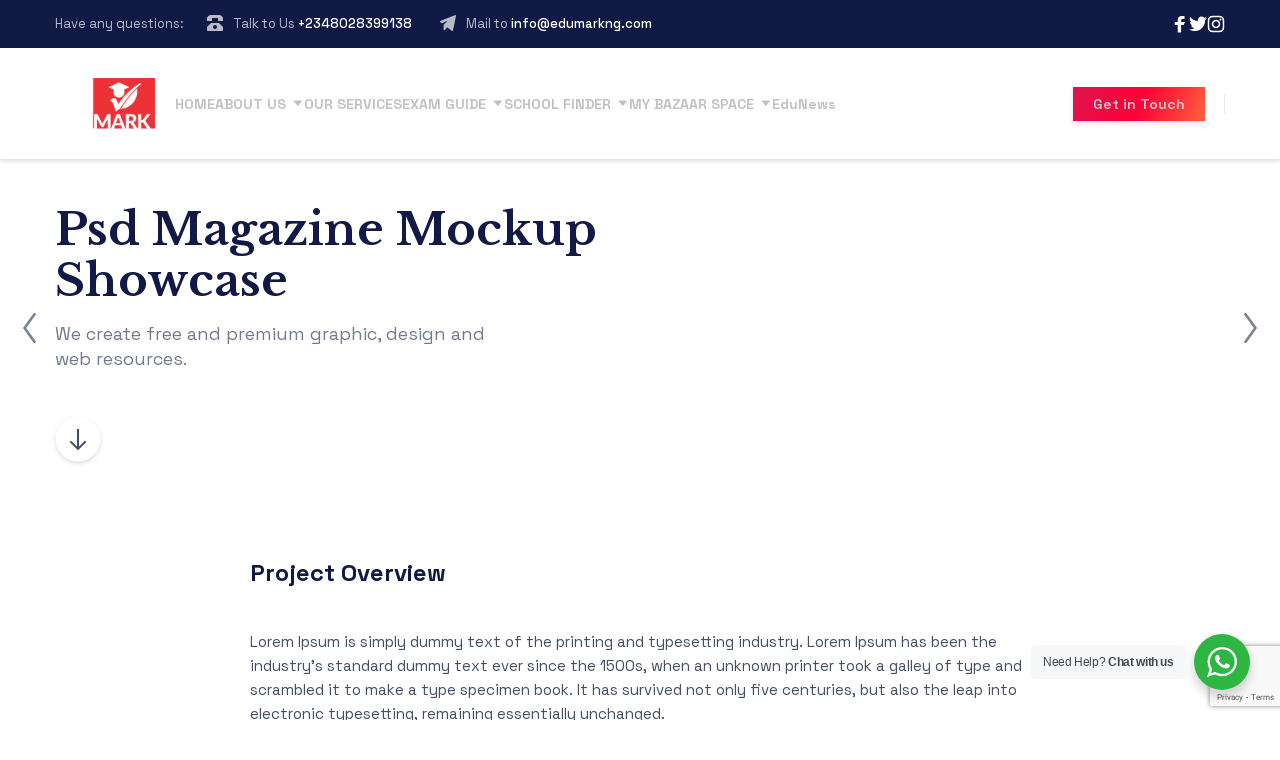

--- FILE ---
content_type: text/html; charset=UTF-8
request_url: https://www.edumarkng.com/nproject/psd-magazine-mockup-showcase/
body_size: 21940
content:
	
<!DOCTYPE html>
<html lang="en-US" class="no-js">
	<head>
		<meta charset="UTF-8" />
		<meta content="width=device-width, initial-scale=1.0, minimum-scale=1.0, maximum-scale=1.0" name="viewport">
		<link rel="profile" href="//gmpg.org/xfn/11" />

		<meta name='robots' content='index, follow, max-image-preview:large, max-snippet:-1, max-video-preview:-1' />
	<style>img:is([sizes="auto" i], [sizes^="auto," i]) { contain-intrinsic-size: 3000px 1500px }</style>
	
	<!-- This site is optimized with the Yoast SEO plugin v26.4 - https://yoast.com/wordpress/plugins/seo/ -->
	<title>Psd Magazine Mockup Showcase - Edumark Consult</title>
	<link rel="canonical" href="https://www.edumarkng.com/nproject/psd-magazine-mockup-showcase/" />
	<meta property="og:locale" content="en_US" />
	<meta property="og:type" content="article" />
	<meta property="og:title" content="Psd Magazine Mockup Showcase - Edumark Consult" />
	<meta property="og:description" content="You can easily make it your own adding your graphics" />
	<meta property="og:url" content="https://www.edumarkng.com/nproject/psd-magazine-mockup-showcase/" />
	<meta property="og:site_name" content="Edumark Consult" />
	<meta property="article:modified_time" content="2022-01-25T20:11:21+00:00" />
	<meta property="og:image" content="https://www.edumarkng.com/wp-content/uploads/2021/08/p5.jpg" />
	<meta name="twitter:card" content="summary_large_image" />
	<meta name="twitter:label1" content="Est. reading time" />
	<meta name="twitter:data1" content="2 minutes" />
	<script type="application/ld+json" class="yoast-schema-graph">{"@context":"https://schema.org","@graph":[{"@type":"WebPage","@id":"https://www.edumarkng.com/nproject/psd-magazine-mockup-showcase/","url":"https://www.edumarkng.com/nproject/psd-magazine-mockup-showcase/","name":"Psd Magazine Mockup Showcase - Edumark Consult","isPartOf":{"@id":"https://www.edumarkng.com/#website"},"primaryImageOfPage":{"@id":"https://www.edumarkng.com/nproject/psd-magazine-mockup-showcase/#primaryimage"},"image":{"@id":"https://www.edumarkng.com/nproject/psd-magazine-mockup-showcase/#primaryimage"},"thumbnailUrl":"https://www.edumarkng.com/wp-content/uploads/2021/08/p5.jpg","datePublished":"2021-08-18T09:55:19+00:00","dateModified":"2022-01-25T20:11:21+00:00","breadcrumb":{"@id":"https://www.edumarkng.com/nproject/psd-magazine-mockup-showcase/#breadcrumb"},"inLanguage":"en-US","potentialAction":[{"@type":"ReadAction","target":["https://www.edumarkng.com/nproject/psd-magazine-mockup-showcase/"]}]},{"@type":"ImageObject","inLanguage":"en-US","@id":"https://www.edumarkng.com/nproject/psd-magazine-mockup-showcase/#primaryimage","url":"","contentUrl":""},{"@type":"BreadcrumbList","@id":"https://www.edumarkng.com/nproject/psd-magazine-mockup-showcase/#breadcrumb","itemListElement":[{"@type":"ListItem","position":1,"name":"Home","item":"https://www.edumarkng.com/"},{"@type":"ListItem","position":2,"name":"Projects","item":"https://www.edumarkng.com/nproject/"},{"@type":"ListItem","position":3,"name":"Psd Magazine Mockup Showcase"}]},{"@type":"WebSite","@id":"https://www.edumarkng.com/#website","url":"https://www.edumarkng.com/","name":"Edumark Consult","description":"Nigerias first education marketing firm","publisher":{"@id":"https://www.edumarkng.com/#organization"},"potentialAction":[{"@type":"SearchAction","target":{"@type":"EntryPoint","urlTemplate":"https://www.edumarkng.com/?s={search_term_string}"},"query-input":{"@type":"PropertyValueSpecification","valueRequired":true,"valueName":"search_term_string"}}],"inLanguage":"en-US"},{"@type":"Organization","@id":"https://www.edumarkng.com/#organization","name":"Edumark Consult","url":"https://www.edumarkng.com/","logo":{"@type":"ImageObject","inLanguage":"en-US","@id":"https://www.edumarkng.com/#/schema/logo/image/","url":"https://www.edumarkng.com/wp-content/uploads/2022/02/Edumark-NEW-logo.png","contentUrl":"https://www.edumarkng.com/wp-content/uploads/2022/02/Edumark-NEW-logo.png","width":1063,"height":536,"caption":"Edumark Consult"},"image":{"@id":"https://www.edumarkng.com/#/schema/logo/image/"}}]}</script>
	<!-- / Yoast SEO plugin. -->


<link rel='dns-prefetch' href='//www.googletagmanager.com' />
<link rel='dns-prefetch' href='//fonts.googleapis.com' />
<link rel="alternate" type="application/rss+xml" title="Edumark Consult &raquo; Feed" href="https://www.edumarkng.com/feed/" />
<link rel="alternate" type="application/rss+xml" title="Edumark Consult &raquo; Comments Feed" href="https://www.edumarkng.com/comments/feed/" />
<link rel="alternate" type="text/calendar" title="Edumark Consult &raquo; iCal Feed" href="https://www.edumarkng.com/events/?ical=1" />
<script>
window._wpemojiSettings = {"baseUrl":"https:\/\/s.w.org\/images\/core\/emoji\/16.0.1\/72x72\/","ext":".png","svgUrl":"https:\/\/s.w.org\/images\/core\/emoji\/16.0.1\/svg\/","svgExt":".svg","source":{"concatemoji":"https:\/\/www.edumarkng.com\/wp-includes\/js\/wp-emoji-release.min.js?ver=6.8.3"}};
/*! This file is auto-generated */
!function(s,n){var o,i,e;function c(e){try{var t={supportTests:e,timestamp:(new Date).valueOf()};sessionStorage.setItem(o,JSON.stringify(t))}catch(e){}}function p(e,t,n){e.clearRect(0,0,e.canvas.width,e.canvas.height),e.fillText(t,0,0);var t=new Uint32Array(e.getImageData(0,0,e.canvas.width,e.canvas.height).data),a=(e.clearRect(0,0,e.canvas.width,e.canvas.height),e.fillText(n,0,0),new Uint32Array(e.getImageData(0,0,e.canvas.width,e.canvas.height).data));return t.every(function(e,t){return e===a[t]})}function u(e,t){e.clearRect(0,0,e.canvas.width,e.canvas.height),e.fillText(t,0,0);for(var n=e.getImageData(16,16,1,1),a=0;a<n.data.length;a++)if(0!==n.data[a])return!1;return!0}function f(e,t,n,a){switch(t){case"flag":return n(e,"\ud83c\udff3\ufe0f\u200d\u26a7\ufe0f","\ud83c\udff3\ufe0f\u200b\u26a7\ufe0f")?!1:!n(e,"\ud83c\udde8\ud83c\uddf6","\ud83c\udde8\u200b\ud83c\uddf6")&&!n(e,"\ud83c\udff4\udb40\udc67\udb40\udc62\udb40\udc65\udb40\udc6e\udb40\udc67\udb40\udc7f","\ud83c\udff4\u200b\udb40\udc67\u200b\udb40\udc62\u200b\udb40\udc65\u200b\udb40\udc6e\u200b\udb40\udc67\u200b\udb40\udc7f");case"emoji":return!a(e,"\ud83e\udedf")}return!1}function g(e,t,n,a){var r="undefined"!=typeof WorkerGlobalScope&&self instanceof WorkerGlobalScope?new OffscreenCanvas(300,150):s.createElement("canvas"),o=r.getContext("2d",{willReadFrequently:!0}),i=(o.textBaseline="top",o.font="600 32px Arial",{});return e.forEach(function(e){i[e]=t(o,e,n,a)}),i}function t(e){var t=s.createElement("script");t.src=e,t.defer=!0,s.head.appendChild(t)}"undefined"!=typeof Promise&&(o="wpEmojiSettingsSupports",i=["flag","emoji"],n.supports={everything:!0,everythingExceptFlag:!0},e=new Promise(function(e){s.addEventListener("DOMContentLoaded",e,{once:!0})}),new Promise(function(t){var n=function(){try{var e=JSON.parse(sessionStorage.getItem(o));if("object"==typeof e&&"number"==typeof e.timestamp&&(new Date).valueOf()<e.timestamp+604800&&"object"==typeof e.supportTests)return e.supportTests}catch(e){}return null}();if(!n){if("undefined"!=typeof Worker&&"undefined"!=typeof OffscreenCanvas&&"undefined"!=typeof URL&&URL.createObjectURL&&"undefined"!=typeof Blob)try{var e="postMessage("+g.toString()+"("+[JSON.stringify(i),f.toString(),p.toString(),u.toString()].join(",")+"));",a=new Blob([e],{type:"text/javascript"}),r=new Worker(URL.createObjectURL(a),{name:"wpTestEmojiSupports"});return void(r.onmessage=function(e){c(n=e.data),r.terminate(),t(n)})}catch(e){}c(n=g(i,f,p,u))}t(n)}).then(function(e){for(var t in e)n.supports[t]=e[t],n.supports.everything=n.supports.everything&&n.supports[t],"flag"!==t&&(n.supports.everythingExceptFlag=n.supports.everythingExceptFlag&&n.supports[t]);n.supports.everythingExceptFlag=n.supports.everythingExceptFlag&&!n.supports.flag,n.DOMReady=!1,n.readyCallback=function(){n.DOMReady=!0}}).then(function(){return e}).then(function(){var e;n.supports.everything||(n.readyCallback(),(e=n.source||{}).concatemoji?t(e.concatemoji):e.wpemoji&&e.twemoji&&(t(e.twemoji),t(e.wpemoji)))}))}((window,document),window._wpemojiSettings);
</script>

<link rel='stylesheet' id='marlab-fonts-css' href='https://fonts.googleapis.com/css?family=Space+Grotesk%3A300%2Cregular%2C500%2C600%2C700%7CLibre+Baskerville%3Aregular%2Citalic%2C700&#038;subset=latin%2Clatin-ext%2Cvietnamese&#038;ver=6.8.3' media='all' />
<link rel='stylesheet' id='marlab-components-css' href='https://www.edumarkng.com/wp-content/themes/marlab/assets/css/components.css?ver=1.0.0' media='all' />
<link rel='stylesheet' id='marlab-css' href='https://www.edumarkng.com/wp-content/themes/marlab/assets/css/style.css?ver=1.0.0' media='all' />
<style id='marlab-inline-css'>
body { background-color: #ffffff;font-family: Space Grotesk;font-style: normal;color: #424f65;font-size: 15px;line-height: 160%; }
#site-topbar { font-family: Space Grotesk;font-style: normal; }
h1 { font-family: Space Grotesk;font-style: normal; }
h2 { font-family: Space Grotesk;font-style: normal; }
h3 { font-family: Space Grotesk;font-style: normal; }
h4 { font-family: Space Grotesk;font-style: normal; }
h5 { font-family: Space Grotesk;font-style: normal; }
h6 { font-family: Space Grotesk;font-style: normal; }
blockquote { font-family: Libre Baskerville;font-style: normal; }
.site-header .navigator > .menu > li a { font-family: Space Grotesk;font-style: normal;text-transform: none; }
.site-header-sticky .navigator > .menu > li a { font-family: Space Grotesk;font-style: normal; }
.content-header .page-title-inner,.ctaBox h2 { font-family: Libre Baskerville;font-style: normal; }
.site-footer { font-family: Space Grotesk;font-style: normal; }
a { color: #ff5100; }
a:hover { color: #111a45; }
#site-header a { color: #c3c2c2; }
.off-canvas-left a { color: #111a45; }
.off-canvas-left a:hover { color: #ff5c00; }
.wrap { width: 1170px;max-width: 92%; }
.logo.logoDefault { width: 100px;height: 51px; }
.logo.logoLight { width: 100px;height: 51px; }
.logo.logoDark { width: 100px;height: 51px; }
.button, input[type="button"], input[type="submit"], button { font-family: Space Grotesk;font-style: normal;border: 1px solid rgba(255, 255, 255, 0); }
input:not([type="submit"]):not([type="button"]):not([type="checkbox"]):not([type="radio"]), textarea, select { font-family: Space Grotesk;font-style: normal;border: 1px solid ; }
#site-footer { background-image: url(https://mar.21lab.co/wp-content/uploads/2021/08/bg-footer@2x.png);background-position: bottom center;background-repeat: repeat-x;background-size: auto 400px;background-attachment: scroll; }
.footer-widgets { padding-top: 35px; }
.content-inner[data-grid] .post, .content-inner[data-grid-normal] .post { padding-left: 30.000000px;padding-right: 30.000000px;margin-bottom: 60px; }
.content-inner[data-grid], .content-inner[data-grid-normal] { margin-left: -30px;margin-right: -30px; }
::selection {
	background: #ff5100;
}
::-moz-selection {
	background: #ff5100;
}

[class*="header-style"] .social-icons a:hover,
.navigation .page-numbers.current,
.page-links .post-page-numbers.current,
.products li.product .button.loading,
.site-footer .footer-copyright .go-to-top a,
h1,h2,h3,h4,h5,h6,
.button.white,
.site .jw-carousel__item .jw-carousel__item-inner .elementor-button,
.site .elementor-jw-services .jw-services__title,
.site .jw-testimonials__content .jw-testimonials__title,
.site .jw-team-member .jw-team-member__name,
.elementor-tab-title,
.site .jw-posts .elementor-button {
	color: #111a45;
}
.site-topbar,
.header-style1.header-transparent .site-header-inner:before,
.header-style2.header-transparent .site-header-inner:before,
.site-header-sticky .site-header-inner:before,
.site-footer,
.woocommerce-widget-layered-nav ul.woocommerce-widget-layered-nav-list li.chosen a:after,
.widget_product_categories .product-categories li a:before,
.widget_product_categories .product-categories li.current-cat > a:after, 
.widget_product_categories .product-categories li.current-cat-parent > a:after,
a.checkout-button.button:after,
a.popupaoc-button:after,
body .paoc-modal-popup .paoc-popup-close:hover,
.wpcf7-form input[type="checkbox"]:checked,
.wpcf7-form input[type="radio"]:checked,
#site .wp-block-themepunch-revslider .tparrows.marlab:hover,
.button.accent:after,
.button.primary:not([class*="product_type_"]),
.site .elementor-toggle-item .elementor-tab-title.elementor-active:before,
.site .jw-slick-dots li.slick-active span,
.site .jw-slick-dots li:hover span,
.site .pricing-table .elementor-button:hover,
[class*="header-style"] .navigator .menu-primary > li.megamenu > .sub-menu > li > .sub-menu li.btn a:hover {
	background-color: #111a45;
}
.comments-area #respond .comment-form .comment-form-author input:focus, 
.comments-area #respond .comment-form .comment-form-email input:focus, 
.comments-area #respond .comment-form .comment-form-url input:focus,
.projects-style1 .project-inner:hover .project-info {
	border-color: #111a45;
}

.site-topbar a:hover,
.site-topbar .menu-top li .sub-menu li:hover > a,
[class*="header-style"] .navigator .menu-primary li .sub-menu li:hover > a, 
[class*="header-style"] .navigator .menu-primary li .sub-menu li.current-menu-item > a, 
[class*="header-style"] .navigator .menu-primary li .sub-menu li.current-menu-parent > a, 
[class*="header-style"] .navigator .menu-primary li .sub-menu li.current-menu-ancestor > a, 
[class*="header-style"] .navigator .menu-primary li .sub-menu li.current_page_item > a, 
[class*="header-style"] .navigator .menu-primary li .sub-menu li.current_page_parent > a, 
[class*="header-style"] .navigator .menu-primary li .sub-menu li.current_page_ancestor > a,
[class*="header-style"] .shopping-cart .icon-cart-count i,
table#wp-calendar #today,
table#wp-calendar tbody tr td a,
.tagcloud a:before, .wp-block-tag-cloud a:before,
.search-results .main-content .search-results .post a:hover, 
.search-no-results .main-content .search-results .post a:hover, 
.error404 .main-content .search-results .post a:hover,
.product .woocommerce-tabs .tabs li.active a,
.product .woocommerce-tabs .tabs li:hover a,
h6.elementor-heading-title,
body:before,
#site .wp-block-themepunch-revslider .tp-tabs.marlab .tp-tabs-inner-wrapper .tp-tab.selected,
.site .elementor-jw-services .elementor-button,
.site .jw-testimonials__content .jw-testimonials__name,
.site .jw-carousel__item .jw-carousel__item-text,
.site .pricing-table .pricing-table__features .pricing-feature.item-included i,
.menu-style1 ul.menu > li.current-menu-item > a, 
.menu-style1 ul.menu > li.current-page-item > a,
.menu-style1 ul.menu > li:hover > a {
	color: #ff5100;
}
blockquote,
.product .flex-control-thumbs li img.flex-active,
.site .jw-testimonials__content,
.site .elementor-widget-icon-list.elementor-align-right .elementor-icon-list-items li:hover:after {
	border-color: #ff5100;
}
.menu-top > li > a:after,
.navigator .menu-primary > li > a::after,
table#wp-calendar tbody tr td a:after,
input[type="submit"]:hover,input[type="button"]:hover,button:hover,
.woocommerce-mini-cart__buttons .button.checkout,
.widget_price_filter .price_slider_wrapper .price_slider .ui-slider-handle,
.projects-filter ul li a:after,
.button:after,
.button.accent:not([class*="product_type_"]),
a.checkout-button.button,
.woocommerce-checkout .woocommerce-checkout #order_review_heading,
body .paoc-modal-popup .paoc-popup-close,
.post-image a:after,
.projects-style1 .project-thumbnail a:after,
#site .wp-block-themepunch-revslider .tp-tabs.marlab .tp-tabs-inner-wrapper .tp-tab:after,
.site .jw-posts .post-thumbnail a:after,
.site .elementor-toggle-item .elementor-tab-title:before,
.rqform .ui-left .ui-title:after,
#site .jw-headline.jw-headline--direction-vertical .jw-headline__first,
.site .pricing-table .elementor-button,
.menu-style1 ul.menu > li.current-menu-item > a:before, 
.menu-style1 ul.menu > li.current-page-item > a:before,
.menu-style1 ul.menu > li:hover > a:before,
[class*="header-style"] .navigator .menu-primary > li.megamenu > .sub-menu > li > .sub-menu li.btn a {
	background-color: #ff5100;
}
.topbar-text a,
.breadcrumbs a,
.widget a,[class*="wp-block-"] a,
.post-title a,
.entry-title a {
	background-image: linear-gradient(180deg, transparent 96%, #ff5100 0);
}
.site .elementor-widget-icon-list .elementor-icon-list-items li:hover svg path {
	fill: #ff5100;
}

.site-topbar .menu-top li .sub-menu li a,
[class*="header-style"] .navigator .menu-primary li .sub-menu li a,
input:not([type="submit"]):not([type="button"]):not([type="checkbox"]):not([type="radio"]), 
textarea, select,
table#wp-calendar tbody tr td,
.blog-list .hentry,
.navigation .page-numbers,
.page-links .post-page-numbers,
.single-post .post-author-box,
#related-posts,
.search-results .main-content .search-results .post, 
.search-no-results .main-content .search-results .post, 
.error404 .main-content .search-results .post,
table tbody tr td, table tbody tr th,
.comments-area .comment-list > .comment .reply a,
.woocommerce-categories,
.woocommerce-widget-layered-nav ul.woocommerce-widget-layered-nav-list li a:after,
.widget_product_categories .product-categories li a:after,
.widget_products .product_list_widget li, .widget_recent_reviews .product_list_widget li, .widget_top_rated_products .product_list_widget li,
.woocommerce .form-row .select2-container .select2-selection .select2-selection__rendered,
.projects-related,
.site .elementor-toggle .elementor-toggle-item,
.site .elementor-widget-icon-list.elementor-align-right .elementor-icon-list-items li:after,
.site .jw-posts .elementor-button,
.site .pricing-table .pricing-table__price,
.menu-style1 ul.menu > li,
[class*="header-style"] .navigator .menu-primary > li.megamenu > .sub-menu > li {
	border-color: #e2e6ec;
}
[class*="header-style"] .search-box .search-form label .screen-reader-text,
table#wp-calendar tbody tr td.pad,
.blog-grid .hentry:after,
.site-footer .footer-copyright .go-to-top a:after,
input[type="submit"]:disabled, input[type="button"]:disabled, button:disabled, .button:not([class*="product_type_"]):disabled,
.rqform:before {
	background-color: #e2e6ec;
}
.content-header:after {
	background: linear-gradient(180deg, #e2e6ec 0%, rgba(255,255,255,0) 100%);
}

input:not([type="submit"]):not([type="button"]):not([type="checkbox"]):not([type="radio"]):focus, 
textarea:focus, select:focus,
.navigation .page-numbers:hover,
.page-links .post-page-numbers:hover,
.comments-area .comment-list > .comment .reply a:hover,
.comments-area #respond .comment-form .comment-form-author input, 
.comments-area #respond .comment-form .comment-form-email input, 
.comments-area #respond .comment-form .comment-form-url input,
.comments-area .comment-list #respond .comment-form,
.woocommerce-content-top .off-canvas-toggle,
.projects-style1 .project-info,
.product .woocommerce-tabs,
.single-nproject .project-meta li,
.single-nproject .wp-block-column > h6,
.wpcf7-form input[type="checkbox"],
.rqform,
.site .jw-posts .jw-posts__inner-box:hover .elementor-button {
	border-color: rgba(17, 26, 69, 0.25);
}
.navigation .page-numbers.current,
.page-links .post-page-numbers.current,
.widget_price_filter .price_slider_wrapper .price_slider,
.products li.product .button:before,
.wpcf7-form input[type="radio"],
.ui-left:before,
.site .jw-slick-dots li span,
.menu-style1 ul.menu > li > a:before {
	background-color: rgba(17, 26, 69, 0.25);
}

.site-topbar .menu-top li .sub-menu li a,
[class*="header-style"] .navigator .menu-primary li .sub-menu li a,
[class*="header-style"] .search-box a,
[class*="header-style"] .social-icons a,
.products li.product .woocommerce-loop-product__link .price del,
.products li.product .woocommerce-loop-product__link .price .customF,
.site-content .down-arrow a:before,
.projects-style3 a.project-readmore {
	color: #424f65;
}
input[type="submit"],input[type="button"],button,.button:not([class*="product_type_"]),
.woocommerce-content-top .off-canvas-toggle:after,
.woocommerce-content-top .off-canvas-toggle:before,
.widget_price_filter .price_slider_wrapper .price_slider .ui-slider-range,
.site .jw-testimonials .jw-arrow:hover {
	background-color: #424f65;
}

.products li.product .woocommerce-loop-product__link .price,
.product .summary .price,
.product .summary .cart table tr td.woocommerce-grouped-product-list-item__price,
.woocommerce-error li {
	color: #fd0036;
}
span.onsale {
	background-color: #fd0036;
}
.woocommerce-checkout .woocommerce-checkout .form-row.woocommerce-invalid-required-field .woocommerce-input-wrapper input.input-text,
#site .ctform .form-row .wpcf7-form-control-wrap input.wpcf7-form-control.wpcf7-not-valid,
#site .rqform .form-row .wpcf7-form-control-wrap input.wpcf7-form-control.wpcf7-not-valid {
	border-color: #fd0036;
}

.star-rating span,
.star-rating:before,
.product .comment-respond .comment-form-rating .stars span a:before,
.product .comment-respond .comment-form-rating .stars:before {
	color: #fed700;
}

a.popupaoc-button,
a.popupaoc-button:hover,
a.paoc-popup-click,
a.paoc-popup-click:hover {
	background: linear-gradient(113deg, #dd154d 0%, #fd0036 50%, #fe613f 100%);
}

.woocommerce-message a.button {
	background: #5873F9;
}
</style>
<link rel='stylesheet' id='embedpress-css-css' href='https://www.edumarkng.com/wp-content/plugins/embedpress/assets/css/embedpress.css?ver=1764274433' media='all' />
<link rel='stylesheet' id='embedpress-blocks-style-css' href='https://www.edumarkng.com/wp-content/plugins/embedpress/assets/css/blocks.build.css?ver=1764274433' media='all' />
<style id='wp-emoji-styles-inline-css'>

	img.wp-smiley, img.emoji {
		display: inline !important;
		border: none !important;
		box-shadow: none !important;
		height: 1em !important;
		width: 1em !important;
		margin: 0 0.07em !important;
		vertical-align: -0.1em !important;
		background: none !important;
		padding: 0 !important;
	}
</style>
<link rel='stylesheet' id='wp-block-library-css' href='https://www.edumarkng.com/wp-includes/css/dist/block-library/style.min.css?ver=6.8.3' media='all' />
<style id='classic-theme-styles-inline-css'>
/*! This file is auto-generated */
.wp-block-button__link{color:#fff;background-color:#32373c;border-radius:9999px;box-shadow:none;text-decoration:none;padding:calc(.667em + 2px) calc(1.333em + 2px);font-size:1.125em}.wp-block-file__button{background:#32373c;color:#fff;text-decoration:none}
</style>
<link rel='stylesheet' id='nta-css-popup-css' href='https://www.edumarkng.com/wp-content/plugins/whatsapp-for-wordpress/assets/dist/css/style.css?ver=6.8.3' media='all' />
<style id='global-styles-inline-css'>
:root{--wp--preset--aspect-ratio--square: 1;--wp--preset--aspect-ratio--4-3: 4/3;--wp--preset--aspect-ratio--3-4: 3/4;--wp--preset--aspect-ratio--3-2: 3/2;--wp--preset--aspect-ratio--2-3: 2/3;--wp--preset--aspect-ratio--16-9: 16/9;--wp--preset--aspect-ratio--9-16: 9/16;--wp--preset--color--black: #000000;--wp--preset--color--cyan-bluish-gray: #abb8c3;--wp--preset--color--white: #ffffff;--wp--preset--color--pale-pink: #f78da7;--wp--preset--color--vivid-red: #cf2e2e;--wp--preset--color--luminous-vivid-orange: #ff6900;--wp--preset--color--luminous-vivid-amber: #fcb900;--wp--preset--color--light-green-cyan: #7bdcb5;--wp--preset--color--vivid-green-cyan: #00d084;--wp--preset--color--pale-cyan-blue: #8ed1fc;--wp--preset--color--vivid-cyan-blue: #0693e3;--wp--preset--color--vivid-purple: #9b51e0;--wp--preset--gradient--vivid-cyan-blue-to-vivid-purple: linear-gradient(135deg,rgba(6,147,227,1) 0%,rgb(155,81,224) 100%);--wp--preset--gradient--light-green-cyan-to-vivid-green-cyan: linear-gradient(135deg,rgb(122,220,180) 0%,rgb(0,208,130) 100%);--wp--preset--gradient--luminous-vivid-amber-to-luminous-vivid-orange: linear-gradient(135deg,rgba(252,185,0,1) 0%,rgba(255,105,0,1) 100%);--wp--preset--gradient--luminous-vivid-orange-to-vivid-red: linear-gradient(135deg,rgba(255,105,0,1) 0%,rgb(207,46,46) 100%);--wp--preset--gradient--very-light-gray-to-cyan-bluish-gray: linear-gradient(135deg,rgb(238,238,238) 0%,rgb(169,184,195) 100%);--wp--preset--gradient--cool-to-warm-spectrum: linear-gradient(135deg,rgb(74,234,220) 0%,rgb(151,120,209) 20%,rgb(207,42,186) 40%,rgb(238,44,130) 60%,rgb(251,105,98) 80%,rgb(254,248,76) 100%);--wp--preset--gradient--blush-light-purple: linear-gradient(135deg,rgb(255,206,236) 0%,rgb(152,150,240) 100%);--wp--preset--gradient--blush-bordeaux: linear-gradient(135deg,rgb(254,205,165) 0%,rgb(254,45,45) 50%,rgb(107,0,62) 100%);--wp--preset--gradient--luminous-dusk: linear-gradient(135deg,rgb(255,203,112) 0%,rgb(199,81,192) 50%,rgb(65,88,208) 100%);--wp--preset--gradient--pale-ocean: linear-gradient(135deg,rgb(255,245,203) 0%,rgb(182,227,212) 50%,rgb(51,167,181) 100%);--wp--preset--gradient--electric-grass: linear-gradient(135deg,rgb(202,248,128) 0%,rgb(113,206,126) 100%);--wp--preset--gradient--midnight: linear-gradient(135deg,rgb(2,3,129) 0%,rgb(40,116,252) 100%);--wp--preset--font-size--small: 13px;--wp--preset--font-size--medium: 20px;--wp--preset--font-size--large: 36px;--wp--preset--font-size--x-large: 42px;--wp--preset--spacing--20: 0.44rem;--wp--preset--spacing--30: 0.67rem;--wp--preset--spacing--40: 1rem;--wp--preset--spacing--50: 1.5rem;--wp--preset--spacing--60: 2.25rem;--wp--preset--spacing--70: 3.38rem;--wp--preset--spacing--80: 5.06rem;--wp--preset--shadow--natural: 6px 6px 9px rgba(0, 0, 0, 0.2);--wp--preset--shadow--deep: 12px 12px 50px rgba(0, 0, 0, 0.4);--wp--preset--shadow--sharp: 6px 6px 0px rgba(0, 0, 0, 0.2);--wp--preset--shadow--outlined: 6px 6px 0px -3px rgba(255, 255, 255, 1), 6px 6px rgba(0, 0, 0, 1);--wp--preset--shadow--crisp: 6px 6px 0px rgba(0, 0, 0, 1);}:where(.is-layout-flex){gap: 0.5em;}:where(.is-layout-grid){gap: 0.5em;}body .is-layout-flex{display: flex;}.is-layout-flex{flex-wrap: wrap;align-items: center;}.is-layout-flex > :is(*, div){margin: 0;}body .is-layout-grid{display: grid;}.is-layout-grid > :is(*, div){margin: 0;}:where(.wp-block-columns.is-layout-flex){gap: 2em;}:where(.wp-block-columns.is-layout-grid){gap: 2em;}:where(.wp-block-post-template.is-layout-flex){gap: 1.25em;}:where(.wp-block-post-template.is-layout-grid){gap: 1.25em;}.has-black-color{color: var(--wp--preset--color--black) !important;}.has-cyan-bluish-gray-color{color: var(--wp--preset--color--cyan-bluish-gray) !important;}.has-white-color{color: var(--wp--preset--color--white) !important;}.has-pale-pink-color{color: var(--wp--preset--color--pale-pink) !important;}.has-vivid-red-color{color: var(--wp--preset--color--vivid-red) !important;}.has-luminous-vivid-orange-color{color: var(--wp--preset--color--luminous-vivid-orange) !important;}.has-luminous-vivid-amber-color{color: var(--wp--preset--color--luminous-vivid-amber) !important;}.has-light-green-cyan-color{color: var(--wp--preset--color--light-green-cyan) !important;}.has-vivid-green-cyan-color{color: var(--wp--preset--color--vivid-green-cyan) !important;}.has-pale-cyan-blue-color{color: var(--wp--preset--color--pale-cyan-blue) !important;}.has-vivid-cyan-blue-color{color: var(--wp--preset--color--vivid-cyan-blue) !important;}.has-vivid-purple-color{color: var(--wp--preset--color--vivid-purple) !important;}.has-black-background-color{background-color: var(--wp--preset--color--black) !important;}.has-cyan-bluish-gray-background-color{background-color: var(--wp--preset--color--cyan-bluish-gray) !important;}.has-white-background-color{background-color: var(--wp--preset--color--white) !important;}.has-pale-pink-background-color{background-color: var(--wp--preset--color--pale-pink) !important;}.has-vivid-red-background-color{background-color: var(--wp--preset--color--vivid-red) !important;}.has-luminous-vivid-orange-background-color{background-color: var(--wp--preset--color--luminous-vivid-orange) !important;}.has-luminous-vivid-amber-background-color{background-color: var(--wp--preset--color--luminous-vivid-amber) !important;}.has-light-green-cyan-background-color{background-color: var(--wp--preset--color--light-green-cyan) !important;}.has-vivid-green-cyan-background-color{background-color: var(--wp--preset--color--vivid-green-cyan) !important;}.has-pale-cyan-blue-background-color{background-color: var(--wp--preset--color--pale-cyan-blue) !important;}.has-vivid-cyan-blue-background-color{background-color: var(--wp--preset--color--vivid-cyan-blue) !important;}.has-vivid-purple-background-color{background-color: var(--wp--preset--color--vivid-purple) !important;}.has-black-border-color{border-color: var(--wp--preset--color--black) !important;}.has-cyan-bluish-gray-border-color{border-color: var(--wp--preset--color--cyan-bluish-gray) !important;}.has-white-border-color{border-color: var(--wp--preset--color--white) !important;}.has-pale-pink-border-color{border-color: var(--wp--preset--color--pale-pink) !important;}.has-vivid-red-border-color{border-color: var(--wp--preset--color--vivid-red) !important;}.has-luminous-vivid-orange-border-color{border-color: var(--wp--preset--color--luminous-vivid-orange) !important;}.has-luminous-vivid-amber-border-color{border-color: var(--wp--preset--color--luminous-vivid-amber) !important;}.has-light-green-cyan-border-color{border-color: var(--wp--preset--color--light-green-cyan) !important;}.has-vivid-green-cyan-border-color{border-color: var(--wp--preset--color--vivid-green-cyan) !important;}.has-pale-cyan-blue-border-color{border-color: var(--wp--preset--color--pale-cyan-blue) !important;}.has-vivid-cyan-blue-border-color{border-color: var(--wp--preset--color--vivid-cyan-blue) !important;}.has-vivid-purple-border-color{border-color: var(--wp--preset--color--vivid-purple) !important;}.has-vivid-cyan-blue-to-vivid-purple-gradient-background{background: var(--wp--preset--gradient--vivid-cyan-blue-to-vivid-purple) !important;}.has-light-green-cyan-to-vivid-green-cyan-gradient-background{background: var(--wp--preset--gradient--light-green-cyan-to-vivid-green-cyan) !important;}.has-luminous-vivid-amber-to-luminous-vivid-orange-gradient-background{background: var(--wp--preset--gradient--luminous-vivid-amber-to-luminous-vivid-orange) !important;}.has-luminous-vivid-orange-to-vivid-red-gradient-background{background: var(--wp--preset--gradient--luminous-vivid-orange-to-vivid-red) !important;}.has-very-light-gray-to-cyan-bluish-gray-gradient-background{background: var(--wp--preset--gradient--very-light-gray-to-cyan-bluish-gray) !important;}.has-cool-to-warm-spectrum-gradient-background{background: var(--wp--preset--gradient--cool-to-warm-spectrum) !important;}.has-blush-light-purple-gradient-background{background: var(--wp--preset--gradient--blush-light-purple) !important;}.has-blush-bordeaux-gradient-background{background: var(--wp--preset--gradient--blush-bordeaux) !important;}.has-luminous-dusk-gradient-background{background: var(--wp--preset--gradient--luminous-dusk) !important;}.has-pale-ocean-gradient-background{background: var(--wp--preset--gradient--pale-ocean) !important;}.has-electric-grass-gradient-background{background: var(--wp--preset--gradient--electric-grass) !important;}.has-midnight-gradient-background{background: var(--wp--preset--gradient--midnight) !important;}.has-small-font-size{font-size: var(--wp--preset--font-size--small) !important;}.has-medium-font-size{font-size: var(--wp--preset--font-size--medium) !important;}.has-large-font-size{font-size: var(--wp--preset--font-size--large) !important;}.has-x-large-font-size{font-size: var(--wp--preset--font-size--x-large) !important;}
:where(.wp-block-post-template.is-layout-flex){gap: 1.25em;}:where(.wp-block-post-template.is-layout-grid){gap: 1.25em;}
:where(.wp-block-columns.is-layout-flex){gap: 2em;}:where(.wp-block-columns.is-layout-grid){gap: 2em;}
:root :where(.wp-block-pullquote){font-size: 1.5em;line-height: 1.6;}
</style>
<link rel='stylesheet' id='contact-form-7-css' href='https://www.edumarkng.com/wp-content/plugins/contact-form-7/includes/css/styles.css?ver=6.1.4' media='all' />
<link rel='stylesheet' id='pmpro_frontend_base-css' href='https://www.edumarkng.com/wp-content/plugins/paid-memberships-pro.hold/css/frontend/base.css?ver=3.3.1' media='all' />
<link rel='stylesheet' id='pmpro_frontend_variation_1-css' href='https://www.edumarkng.com/wp-content/plugins/paid-memberships-pro.hold/css/frontend/variation_1.css?ver=3.3.1' media='all' />
<link rel='stylesheet' id='tribe-events-v2-single-skeleton-css' href='https://www.edumarkng.com/wp-content/plugins/the-events-calendar/build/css/tribe-events-single-skeleton.css?ver=6.15.11' media='all' />
<link rel='stylesheet' id='tribe-events-v2-single-skeleton-full-css' href='https://www.edumarkng.com/wp-content/plugins/the-events-calendar/build/css/tribe-events-single-full.css?ver=6.15.11' media='all' />
<link rel='stylesheet' id='tec-events-elementor-widgets-base-styles-css' href='https://www.edumarkng.com/wp-content/plugins/the-events-calendar/build/css/integrations/plugins/elementor/widgets/widget-base.css?ver=6.15.11' media='all' />
<link rel='stylesheet' id='cherry-handler-css-css' href='https://www.edumarkng.com/wp-content/plugins/jetwidgets-for-elementor/cherry-framework/modules/cherry-handler/assets/css/cherry-handler-styles.min.css?ver=1.5.11' media='all' />
<link rel='stylesheet' id='jet-widgets-css' href='https://www.edumarkng.com/wp-content/plugins/jetwidgets-for-elementor/assets/css/jet-widgets.css?ver=1.0.21' media='all' />
<link rel='stylesheet' id='jet-widgets-skin-css' href='https://www.edumarkng.com/wp-content/plugins/jetwidgets-for-elementor/assets/css/jet-widgets-skin.css?ver=1.0.21' media='all' />
<link rel='stylesheet' id='jet-juxtapose-css-css' href='https://www.edumarkng.com/wp-content/plugins/jetwidgets-for-elementor/assets/css/lib/juxtapose/juxtapose.css?ver=1.3.0' media='all' />
<link rel='stylesheet' id='font-awesome-css' href='https://www.edumarkng.com/wp-content/plugins/elementor/assets/lib/font-awesome/css/font-awesome.min.css?ver=4.7.0' media='all' />
<link rel='stylesheet' id='popupaoc-public-style-css' href='https://www.edumarkng.com/wp-content/plugins/popup-anything-on-click/assets/css/popupaoc-public.css?ver=2.9.1' media='all' />
<script src="https://www.edumarkng.com/wp-includes/js/jquery/jquery.min.js?ver=3.7.1" id="jquery-core-js"></script>
<script src="https://www.edumarkng.com/wp-includes/js/jquery/jquery-migrate.min.js?ver=3.4.1" id="jquery-migrate-js"></script>
<script src="https://www.edumarkng.com/wp-content/plugins/wp-letsencrypt-ssl/admin/js/jsredirect.js?ver=7.8.5.5" id="wpen-jsredirect-js"></script>

<!-- Google tag (gtag.js) snippet added by Site Kit -->
<!-- Google Analytics snippet added by Site Kit -->
<script src="https://www.googletagmanager.com/gtag/js?id=GT-MKRCSBS" id="google_gtagjs-js" async></script>
<script id="google_gtagjs-js-after">
window.dataLayer = window.dataLayer || [];function gtag(){dataLayer.push(arguments);}
gtag("set","linker",{"domains":["www.edumarkng.com"]});
gtag("js", new Date());
gtag("set", "developer_id.dZTNiMT", true);
gtag("config", "GT-MKRCSBS");
</script>
<link rel="https://api.w.org/" href="https://www.edumarkng.com/wp-json/" /><link rel="alternate" title="JSON" type="application/json" href="https://www.edumarkng.com/wp-json/wp/v2/nproject/94" /><link rel="EditURI" type="application/rsd+xml" title="RSD" href="https://www.edumarkng.com/xmlrpc.php?rsd" />
<meta name="generator" content="WordPress 6.8.3" />
<link rel='shortlink' href='https://www.edumarkng.com/?p=94' />
<link rel="alternate" title="oEmbed (JSON)" type="application/json+oembed" href="https://www.edumarkng.com/wp-json/oembed/1.0/embed?url=https%3A%2F%2Fwww.edumarkng.com%2Fnproject%2Fpsd-magazine-mockup-showcase%2F" />
<link rel="alternate" title="oEmbed (XML)" type="text/xml+oembed" href="https://www.edumarkng.com/wp-json/oembed/1.0/embed?url=https%3A%2F%2Fwww.edumarkng.com%2Fnproject%2Fpsd-magazine-mockup-showcase%2F&#038;format=xml" />
<meta name="generator" content="Site Kit by Google 1.166.0" /><style id="pmpro_colors">:root {
	--pmpro--color--base: #ffffff;
	--pmpro--color--contrast: #222222;
	--pmpro--color--accent: #0c3d54;
	--pmpro--color--accent--variation: hsl( 199,75%,28.5% );
	--pmpro--color--border--variation: hsl( 0,0%,91% );
}</style><meta name="tec-api-version" content="v1"><meta name="tec-api-origin" content="https://www.edumarkng.com"><link rel="alternate" href="https://www.edumarkng.com/wp-json/tribe/events/v1/" /><meta name="generator" content="Elementor 3.33.2; features: additional_custom_breakpoints; settings: css_print_method-external, google_font-enabled, font_display-auto">

<!-- Meta Pixel Code -->
<script type='text/javascript'>
!function(f,b,e,v,n,t,s){if(f.fbq)return;n=f.fbq=function(){n.callMethod?
n.callMethod.apply(n,arguments):n.queue.push(arguments)};if(!f._fbq)f._fbq=n;
n.push=n;n.loaded=!0;n.version='2.0';n.queue=[];t=b.createElement(e);t.async=!0;
t.src=v;s=b.getElementsByTagName(e)[0];s.parentNode.insertBefore(t,s)}(window,
document,'script','https://connect.facebook.net/en_US/fbevents.js');
</script>
<!-- End Meta Pixel Code -->
<script type='text/javascript'>var url = window.location.origin + '?ob=open-bridge';
            fbq('set', 'openbridge', '283484463587989', url);
fbq('init', '283484463587989', {}, {
    "agent": "wordpress-6.8.3-4.1.5"
})</script><script type='text/javascript'>
    fbq('track', 'PageView', []);
  </script>			<style>
				.e-con.e-parent:nth-of-type(n+4):not(.e-lazyloaded):not(.e-no-lazyload),
				.e-con.e-parent:nth-of-type(n+4):not(.e-lazyloaded):not(.e-no-lazyload) * {
					background-image: none !important;
				}
				@media screen and (max-height: 1024px) {
					.e-con.e-parent:nth-of-type(n+3):not(.e-lazyloaded):not(.e-no-lazyload),
					.e-con.e-parent:nth-of-type(n+3):not(.e-lazyloaded):not(.e-no-lazyload) * {
						background-image: none !important;
					}
				}
				@media screen and (max-height: 640px) {
					.e-con.e-parent:nth-of-type(n+2):not(.e-lazyloaded):not(.e-no-lazyload),
					.e-con.e-parent:nth-of-type(n+2):not(.e-lazyloaded):not(.e-no-lazyload) * {
						background-image: none !important;
					}
				}
			</style>
			<meta name="generator" content="Powered by Slider Revolution 6.5.14 - responsive, Mobile-Friendly Slider Plugin for WordPress with comfortable drag and drop interface." />
<link rel="icon" href="https://www.edumarkng.com/wp-content/uploads/2022/02/cropped-Edumark-NEW-logo-150x150.png" sizes="32x32" />
<link rel="icon" href="https://www.edumarkng.com/wp-content/uploads/2022/02/cropped-Edumark-NEW-logo-300x300.png" sizes="192x192" />
<link rel="apple-touch-icon" href="https://www.edumarkng.com/wp-content/uploads/2022/02/cropped-Edumark-NEW-logo-300x300.png" />
<meta name="msapplication-TileImage" content="https://www.edumarkng.com/wp-content/uploads/2022/02/cropped-Edumark-NEW-logo-300x300.png" />
<script>function setREVStartSize(e){
			//window.requestAnimationFrame(function() {
				window.RSIW = window.RSIW===undefined ? window.innerWidth : window.RSIW;
				window.RSIH = window.RSIH===undefined ? window.innerHeight : window.RSIH;
				try {
					var pw = document.getElementById(e.c).parentNode.offsetWidth,
						newh;
					pw = pw===0 || isNaN(pw) ? window.RSIW : pw;
					e.tabw = e.tabw===undefined ? 0 : parseInt(e.tabw);
					e.thumbw = e.thumbw===undefined ? 0 : parseInt(e.thumbw);
					e.tabh = e.tabh===undefined ? 0 : parseInt(e.tabh);
					e.thumbh = e.thumbh===undefined ? 0 : parseInt(e.thumbh);
					e.tabhide = e.tabhide===undefined ? 0 : parseInt(e.tabhide);
					e.thumbhide = e.thumbhide===undefined ? 0 : parseInt(e.thumbhide);
					e.mh = e.mh===undefined || e.mh=="" || e.mh==="auto" ? 0 : parseInt(e.mh,0);
					if(e.layout==="fullscreen" || e.l==="fullscreen")
						newh = Math.max(e.mh,window.RSIH);
					else{
						e.gw = Array.isArray(e.gw) ? e.gw : [e.gw];
						for (var i in e.rl) if (e.gw[i]===undefined || e.gw[i]===0) e.gw[i] = e.gw[i-1];
						e.gh = e.el===undefined || e.el==="" || (Array.isArray(e.el) && e.el.length==0)? e.gh : e.el;
						e.gh = Array.isArray(e.gh) ? e.gh : [e.gh];
						for (var i in e.rl) if (e.gh[i]===undefined || e.gh[i]===0) e.gh[i] = e.gh[i-1];
											
						var nl = new Array(e.rl.length),
							ix = 0,
							sl;
						e.tabw = e.tabhide>=pw ? 0 : e.tabw;
						e.thumbw = e.thumbhide>=pw ? 0 : e.thumbw;
						e.tabh = e.tabhide>=pw ? 0 : e.tabh;
						e.thumbh = e.thumbhide>=pw ? 0 : e.thumbh;
						for (var i in e.rl) nl[i] = e.rl[i]<window.RSIW ? 0 : e.rl[i];
						sl = nl[0];
						for (var i in nl) if (sl>nl[i] && nl[i]>0) { sl = nl[i]; ix=i;}
						var m = pw>(e.gw[ix]+e.tabw+e.thumbw) ? 1 : (pw-(e.tabw+e.thumbw)) / (e.gw[ix]);
						newh =  (e.gh[ix] * m) + (e.tabh + e.thumbh);
					}
					var el = document.getElementById(e.c);
					if (el!==null && el) el.style.height = newh+"px";
					el = document.getElementById(e.c+"_wrapper");
					if (el!==null && el) {
						el.style.height = newh+"px";
						el.style.display = "block";
					}
				} catch(e){
					console.log("Failure at Presize of Slider:" + e)
				}
			//});
		  };</script>
		<style id="wp-custom-css">
			.site-content .breadcrumbs .breadcrumbs-inner {
  display: none;
  gap: 10px;
  white-space: nowrap;
}

.site-topbar a:hover, .site-topbar .menu-top li .sub-menu li:hover > a, [class*="header-style"] .navigator .menu-primary li .sub-menu li:hover > a, [class*="header-style"] .navigator .menu-primary li .sub-menu li.current-menu-item > a, [class*="header-style"] .navigator .menu-primary li .sub-menu li.current-menu-parent > a, [class*="header-style"] .navigator .menu-primary li .sub-menu li.current-menu-ancestor > a, [class*="header-style"] .navigator .menu-primary li .sub-menu li.current_page_item > a, [class*="header-style"] .navigator .menu-primary li .sub-menu li.current_page_parent > a, [class*="header-style"] .navigator .menu-primary li .sub-menu li.current_page_ancestor > a, [class*="header-style"] .shopping-cart .icon-cart-count i, table#wp-calendar #today, table#wp-calendar tbody tr td a, .tagcloud a::before, .wp-block-tag-cloud a::before, .search-results .main-content .search-results .post a:hover, .search-no-results .main-content .search-results .post a:hover, .error404 .main-content .search-results .post a:hover, .product .woocommerce-tabs .tabs li.active a, .product .woocommerce-tabs .tabs li:hover a, h6.elementor-heading-title, body::before, #site .wp-block-themepunch-revslider .tp-tabs.marlab .tp-tabs-inner-wrapper .tp-tab.selected, .site .elementor-jw-services .elementor-button, .site .jw-testimonials__content .jw-testimonials__name, .site .jw-carousel__item .jw-carousel__item-text, .site .pricing-table .pricing-table__features .pricing-feature.item-included i, .menu-style1 ul.menu > li.current-menu-item > a, .menu-style1 ul.menu > li.current-page-item > a, .menu-style1 ul.menu > li:hover > a {
  color: #fff;
}
.site .wp-block-themepunch-revslider .tp-tabs.marlab .tp-tabs-inner-wrapper .tp-tab {
  font-size: 17px;
  padding: 40px 0 40px 70px;
  display: flex;
  align-items: center;
  opacity: 1;
  color: #fff;
}
#doc-title .name {
  padding-bottom: 5px;
	font-size:0px;
}

.page-id-3647.entry-title {display: none;}		</style>
			</head>
	<body class="pmpro-variation_1 wp-singular nproject-template-default single single-nproject postid-94 wp-theme-marlab pmpro-body-has-access tribe-no-js sliding-desktop-off sliding-slide layout-wide elementor-default elementor-kit-7" itemscope="itemscope" itemtype="https://schema.org/WebPage">
		
<!-- Meta Pixel Code -->
<noscript>
<img height="1" width="1" style="display:none" alt="fbpx"
src="https://www.facebook.com/tr?id=283484463587989&ev=PageView&noscript=1" />
</noscript>
<!-- End Meta Pixel Code -->
		
		<div id="site" class="site wrap">
			
	
	<div id="site-topbar" class="site-topbar">
		<div class="site-topbar-inner wrap">
							<div class="topbar-text">
					<span>Have any questions:</span>
<p><i class="iconlab-telephone"></i>Talk to Us <a href="tel:+2348028399138">+2348028399138</a></p>
<p><i class="iconlab-send"></i>Mail to <a href="#">info@edumarkng.com</a></p>				</div>
				<!-- /.topbar-text -->
			
			
			<div class="social-icons"><a href="https://www.facebook.com/edumark.first" data-tooltip="Facebook" target="_blank"><i class="slab-logo-fb-simple"></i></a><a href="https://twitter.com/EdumarkNG" data-tooltip="Twitter" target="_blank"><i class="slab-logo-twitter"></i></a><a href="https://www.instagram.com/edumarkng/?hl=en" data-tooltip="Instagram" target="_blank"><i class="slab-logo-instagram"></i></a></div>		</div>
	</div>

<div id="site-header" class="site-header header-style3 header-shadow header-transparent">
	<div class="site-header-inner wrap">
		<div class="header-brand">
			<a href="https://www.edumarkng.com">
				<img src="https://www.edumarkng.com/wp-content/uploads/2022/03/LOGO-WHITE-2.png" srcset="https://www.edumarkng.com/wp-content/uploads/2022/03/LOGO-WHITE-2.png 1x, https://www.edumarkng.com/wp-content/uploads/2022/03/LOGO-WHITE-e1646990716561.png 2x" alt="Edumark Consult" class="logo logoDefault" />			</a>
		</div>
		
		<nav class="navigator" itemscope="itemscope" itemtype="http://schema.org/SiteNavigationElement">
							<ul id="menu-edu-menu" class="menu menu-primary"><li id="menu-item-1333" class="menu-item menu-item-type-custom menu-item-object-custom menu-item-1333"><a href="/">HOME</a></li>
<li id="menu-item-2006" class="menu-item menu-item-type-post_type menu-item-object-page menu-item-has-children menu-item-2006"><a href="https://www.edumarkng.com/about-us/">ABOUT US</a>
<ul class="sub-menu">
	<li id="menu-item-2008" class="menu-item menu-item-type-post_type menu-item-object-page menu-item-2008"><a href="https://www.edumarkng.com/contact-us/">CONTACT US</a></li>
</ul>
</li>
<li id="menu-item-2007" class="menu-item menu-item-type-post_type menu-item-object-page menu-item-2007"><a href="https://www.edumarkng.com/services/">OUR SERVICES</a></li>
<li id="menu-item-2290" class="menu-item menu-item-type-custom menu-item-object-custom menu-item-has-children menu-item-2290"><a href="#">EXAM GUIDE</a>
<ul class="sub-menu">
	<li id="menu-item-2288" class="menu-item menu-item-type-post_type menu-item-object-page menu-item-2288"><a href="https://www.edumarkng.com/eeg/">ENTRANCE EXAM GUIDE</a></li>
	<li id="menu-item-2287" class="menu-item menu-item-type-post_type menu-item-object-page menu-item-2287"><a href="https://www.edumarkng.com/eeg-for-parents/">ENTRANCE EXAM GUIDE FOR PARENTS</a></li>
</ul>
</li>
<li id="menu-item-2289" class="menu-item menu-item-type-custom menu-item-object-custom menu-item-has-children menu-item-2289"><a>SCHOOL FINDER</a>
<ul class="sub-menu">
	<li id="menu-item-3931" class="menu-item menu-item-type-custom menu-item-object-custom menu-item-3931"><a href="https://www.edumarkng.com/finder/submit-listings/">LIST A SCHOOL</a></li>
	<li id="menu-item-3932" class="menu-item menu-item-type-custom menu-item-object-custom menu-item-3932"><a href="https://www.edumarkng.com/finder/">FIND A SCHOOL</a></li>
</ul>
</li>
<li id="menu-item-3928" class="menu-item menu-item-type-custom menu-item-object-custom menu-item-has-children menu-item-3928"><a href="http://mybazaarspace.com/">MY BAZAAR SPACE</a>
<ul class="sub-menu">
	<li id="menu-item-3929" class="menu-item menu-item-type-custom menu-item-object-custom menu-item-3929"><a href="https://mybazaarspace.com/vendor-register/">LIST YOUR PRODUCT</a></li>
	<li id="menu-item-3930" class="menu-item menu-item-type-custom menu-item-object-custom menu-item-3930"><a href="https://mybazaarspace.com/shop/">VISIT MARKETPLACE</a></li>
</ul>
</li>
<li id="menu-item-4058" class="menu-item menu-item-type-custom menu-item-object-custom menu-item-4058"><a href="https://edumarkng.com/news">EduNews</a></li>
</ul>			
					</nav>
		
		<div class="extras">
					</div>

					<div class="header-info-text">
					<a class="paoc-popup-click paoc-popup-cust-73 paoc-popup-button paoc-popup-btn " href="javascript:void(0);">Get in Touch</a>
			</div>
		
		
		
	<a href="javascript:;" data-target="off-canvas-right" class="off-canvas-toggle">
		<span></span>
	</a>
			
	</div>
	<!-- /.site-header-inner -->
</div>
<!-- /.site-header -->

	
<div id="site-header-sticky" class=" site-header-sticky header-style1 header-shadow">
	<div class="site-header-inner wrap">
		<div class="header-brand">
			<a href="https://www.edumarkng.com">
				<img src="https://www.edumarkng.com/wp-content/uploads/2022/02/Edumark-NEW-logo.png" srcset="https://www.edumarkng.com/wp-content/uploads/2022/02/Edumark-NEW-logo.png 1x, https://www.edumarkng.com/wp-content/uploads/2022/02/Edumark-NEW-logo.png 2x" alt="Edumark Consult" class="logo logoDark" />			</a>
		</div>

		<nav class="navigator" itemscope="itemscope" itemtype="http://schema.org/SiteNavigationElement">
							<ul id="menu-edu-menu-1" class="menu menu-primary"><li class="menu-item menu-item-type-custom menu-item-object-custom menu-item-1333"><a href="/">HOME</a></li>
<li class="menu-item menu-item-type-post_type menu-item-object-page menu-item-has-children menu-item-2006"><a href="https://www.edumarkng.com/about-us/">ABOUT US</a>
<ul class="sub-menu">
	<li class="menu-item menu-item-type-post_type menu-item-object-page menu-item-2008"><a href="https://www.edumarkng.com/contact-us/">CONTACT US</a></li>
</ul>
</li>
<li class="menu-item menu-item-type-post_type menu-item-object-page menu-item-2007"><a href="https://www.edumarkng.com/services/">OUR SERVICES</a></li>
<li class="menu-item menu-item-type-custom menu-item-object-custom menu-item-has-children menu-item-2290"><a href="#">EXAM GUIDE</a>
<ul class="sub-menu">
	<li class="menu-item menu-item-type-post_type menu-item-object-page menu-item-2288"><a href="https://www.edumarkng.com/eeg/">ENTRANCE EXAM GUIDE</a></li>
	<li class="menu-item menu-item-type-post_type menu-item-object-page menu-item-2287"><a href="https://www.edumarkng.com/eeg-for-parents/">ENTRANCE EXAM GUIDE FOR PARENTS</a></li>
</ul>
</li>
<li class="menu-item menu-item-type-custom menu-item-object-custom menu-item-has-children menu-item-2289"><a>SCHOOL FINDER</a>
<ul class="sub-menu">
	<li class="menu-item menu-item-type-custom menu-item-object-custom menu-item-3931"><a href="https://www.edumarkng.com/finder/submit-listings/">LIST A SCHOOL</a></li>
	<li class="menu-item menu-item-type-custom menu-item-object-custom menu-item-3932"><a href="https://www.edumarkng.com/finder/">FIND A SCHOOL</a></li>
</ul>
</li>
<li class="menu-item menu-item-type-custom menu-item-object-custom menu-item-has-children menu-item-3928"><a href="http://mybazaarspace.com/">MY BAZAAR SPACE</a>
<ul class="sub-menu">
	<li class="menu-item menu-item-type-custom menu-item-object-custom menu-item-3929"><a href="https://mybazaarspace.com/vendor-register/">LIST YOUR PRODUCT</a></li>
	<li class="menu-item menu-item-type-custom menu-item-object-custom menu-item-3930"><a href="https://mybazaarspace.com/shop/">VISIT MARKETPLACE</a></li>
</ul>
</li>
<li class="menu-item menu-item-type-custom menu-item-object-custom menu-item-4058"><a href="https://edumarkng.com/news">EduNews</a></li>
</ul>			
					</nav>
		
		<div class="extras">
					</div>

					<div class="header-info-text">
					<a class="paoc-popup-click paoc-popup-cust-73 paoc-popup-button paoc-popup-btn " href="javascript:void(0);">Get in Touch</a>
			</div>
		
		<div class="social-icons"><a href="https://www.facebook.com/edumark.first" data-tooltip="Facebook" target="_blank"><i class="slab-logo-fb-simple"></i></a><a href="https://twitter.com/EdumarkNG" data-tooltip="Twitter" target="_blank"><i class="slab-logo-twitter"></i></a><a href="https://www.instagram.com/edumarkng/?hl=en" data-tooltip="Instagram" target="_blank"><i class="slab-logo-instagram"></i></a></div>
		
	<a href="javascript:;" data-target="off-canvas-right" class="off-canvas-toggle">
		<span></span>
	</a>
	</div>
	<!-- /.site-header-inner -->
</div>
	<!-- /.site-header -->	
			<div id="site-content" class="site-content">
				
<div class="content-header content-header-left">
	<div class="content-header-inner wrap">
				<div class="breadcrumbs">
			<div class="breadcrumbs-inner">
				<!-- Breadcrumb NavXT 7.4.1 -->
<span property="itemListElement" typeof="ListItem"><a property="item" typeof="WebPage" title="Go to Edumark Consult." href="https://www.edumarkng.com" class="home" ><span property="name">Edumark Consult</span></a><meta property="position" content="1"></span> &gt; <span property="itemListElement" typeof="ListItem"><a property="item" typeof="WebPage" title="Go to Projects." href="https://www.edumarkng.com/nproject/" class="archive post-nproject-archive" ><span property="name">Projects</span></a><meta property="position" content="2"></span> &gt; <span property="itemListElement" typeof="ListItem"><a property="item" typeof="WebPage" title="Go to the SEO &amp; Marketing Project Category archives." href="https://www.edumarkng.com/nproject-category/seo-marketing/" class="taxonomy nproject-category" ><span property="name">SEO &amp; Marketing</span></a><meta property="position" content="3"></span> &gt; <span property="itemListElement" typeof="ListItem"><span property="name" class="post post-nproject current-item">Psd Magazine Mockup Showcase</span><meta property="url" content="https://www.edumarkng.com/nproject/psd-magazine-mockup-showcase/"><meta property="position" content="4"></span>			</div>
		</div>
	
		<div class="page-title-wrap">
							<div class="page-title">
					<h1 class="page-title-inner">Psd Magazine Mockup Showcase</h1><p class="subtitle">We create free and premium graphic, design and web resources.</p>				</div>

							    </div>

				<div  class="down-arrow">
			<a href="javascript:;">
				<span>Scroll Down</span>
			</a>
		</div>
		</div>

	
						
<nav class="navigation post-navigation" role="navigation">
	<ul class="nav-links">
		
							<li class="prev-post">
					<a href="https://www.edumarkng.com/nproject/psd-t-shirt-man-mockup-scene/">
						<span class="meta-nav">Previous Post</span>
						<span class="post-title">Psd T-shirt Man Mockup Scene</span>
					</a>
				</li>
			
							<li class="next-post">
					<a  href="https://www.edumarkng.com/nproject/cubic-box-packaging-mockup/">
						<span class="meta-nav">Next Post</span>
						<span class="post-title">Cubic Box Packaging Mockup</span>
					</a>
				</li>
			
			</ul><!-- .nav-links -->
</nav><!-- .navigation -->			</div>

				<div id="content-body" class="content-body">
					<div class="content-body-inner wrap">
							<!-- The main content -->
							<main id="main-content" class="main-content" itemprop="mainContentOfPage">		
			<article class="project post-94 nproject type-nproject status-publish hentry nproject-category-seo-marketing pmpro-has-access">
								
				<div class="project-content">
					
<h2 class="wp-block-heading">Project&nbsp;Overview</h2>



<p>Lorem Ipsum&nbsp;is simply dummy text of the printing and typesetting industry. Lorem Ipsum has been the industry&#8217;s standard dummy text ever since the 1500s, when an unknown printer took a galley of type and scrambled it to make a type specimen book. It has survived not only five centuries, but also the leap into electronic typesetting, remaining essentially unchanged.</p>



<div style="height:20px" aria-hidden="true" class="wp-block-spacer"></div>



<div class="wp-block-columns is-layout-flex wp-container-core-columns-is-layout-9d6595d7 wp-block-columns-is-layout-flex">
<div class="wp-block-column is-layout-flow wp-block-column-is-layout-flow">
<h6 class="wp-block-heading"><strong>Services</strong></h6>



<p>UI/UX Design, Web Development</p>
</div>



<div class="wp-block-column is-layout-flow wp-block-column-is-layout-flow">
<h6 class="wp-block-heading"><strong>Strategy</strong></h6>



<p>Brand, UX Strategy</p>
</div>



<div class="wp-block-column is-layout-flow wp-block-column-is-layout-flow">
<h6 class="wp-block-heading">Client</h6>



<p>Envato &#8211; <a href="#">ThemeForest</a></p>
</div>
</div>



<figure class="wp-block-gallery alignwide columns-3 wp-block-gallery-1 is-layout-flex wp-block-gallery-is-layout-flex"><ul class="blocks-gallery-grid"><li class="blocks-gallery-item"><figure><img decoding="async" src="https://www.edumarkng.com/wp-content/uploads/2021/08/p5.jpg" alt="" data-id="98" data-full-url="https://www.edumarkng.com/wp-content/uploads/2021/08/p5.jpg" data-link="https://mar.21lab.co/nproject/cubic-box-packaging-mockup/p5/" class="wp-image-98"/></figure></li><li class="blocks-gallery-item"><figure><img decoding="async" src="https://www.edumarkng.com/wp-content/uploads/2021/08/p2a.jpg" alt="" data-id="96" data-full-url="https://www.edumarkng.com/wp-content/uploads/2021/08/p2a.jpg" data-link="https://mar.21lab.co/nproject/hand-holding-tablet-ipad/p2a/" class="wp-image-96"/></figure></li><li class="blocks-gallery-item"><figure><img decoding="async" src="https://mar.21lab.co/wp-content/uploads/2021/08/p3-1024x892.jpg" alt="" data-id="93" data-full-url="https://www.edumarkng.com/wp-content/uploads/2021/08/p3.jpg" data-link="https://mar.21lab.co/nproject/psd-t-shirt-man-mockup-scene/p3/" class="wp-image-93"/></figure></li><li class="blocks-gallery-item"><figure><img decoding="async" src="https://mar.21lab.co/wp-content/uploads/2021/08/p4-1024x892.jpg" alt="" data-id="95" data-full-url="https://www.edumarkng.com/wp-content/uploads/2021/08/p4.jpg" data-link="https://mar.21lab.co/nproject/psd-magazine-mockup-showcase/p4/" class="wp-image-95"/></figure></li><li class="blocks-gallery-item"><figure><img decoding="async" src="https://mar.21lab.co/wp-content/uploads/2021/08/p1-1024x892.jpeg" alt="" data-id="83" data-full-url="https://www.edumarkng.com/wp-content/uploads/2021/08/p1.jpeg" data-link="https://mar.21lab.co/nproject/product-stationery-mockup-set/p1/" class="wp-image-83"/></figure></li></ul></figure>



<h2 class="wp-block-heading">Our Solution</h2>



<p>It is a long established fact that a reader will be distracted by the readable content of a page when looking at its layout. The point of using Lorem Ipsum is that it has a more-or-less normal distribution of letters, as opposed to using &#8216;Content here, content here&#8217;, making it look like readable English. Many desktop publishing packages and web page editors now use Lorem Ipsum as their default model text.</p>



<div style="height:10px" aria-hidden="true" class="wp-block-spacer"></div>



<hr class="wp-block-separator"/>



<h2 class="wp-block-heading">The Result</h2>



<figure class="wp-block-pullquote alignright" style="border-color:#ff5100"><blockquote class="has-text-color" style="color:#111a45"><p><meta charset="utf-8">Their expertise led to valuable UX, clear navigation and functionality, and ease for my team to be able to design pages and manage content updates after launch.</p></blockquote></figure>



<p>The decade that brought us&nbsp;Star Trek&nbsp;and&nbsp;Doctor Who&nbsp;also resurrected Cicero—or at least what used to be Cicero—in an attempt to make the days before computerized design a little less painstaking.</p>



<p>The French lettering company&nbsp;Letraset&nbsp;manufactured a set of dry-transfer sheets which included the&nbsp;lorem ipsum&nbsp;filler text in a variety of fonts, sizes, and layouts. These sheets of lettering could be rubbed on anywhere and were quickly adopted by graphic artists, printers, architects, and advertisers for their professional look and ease of use.</p>



<p>Aldus Corporation, which later merged with Adobe Systems, ushered&nbsp;lorem ipsum&nbsp;into the information age with its desktop publishing software&nbsp;Aldus PageMaker. The program came bundled with&nbsp;lorem ipsum&nbsp;dummy text for laying out page content, and other word processors like Microsoft Word followed suit. More recently the growth of web design has helped proliferate lorem ipsum across the internet as a placeholder for future text—and in some cases&nbsp;the final content&nbsp;(this is why we proofread, kids).</p>
				</div>

									<div class="project-tags wrap"></div>
							</article>

							
	<div class="projects-related projects-style1 wrap">
					<h3 class="projects-related-title">
				Related Posts			</h3>
		
		<div class="projects-related-wrap" data-grid="{&quot;itemSelector&quot;:&quot;.project&quot;}" data-columns="3">
			
				<article class="project post-100 nproject type-nproject status-publish hentry nproject-category-ui-ux-strategy pmpro-has-access" itemscope="itemscope" itemtype="http://schema.org/CreativeWork">
					<div class="project-inner">
						<figure class="project-thumbnail">
							<a href="https://www.edumarkng.com/nproject/desk-psd-ringed-notepad/">
															</a>
						</figure>

						<div class="project-info">
							<div class="project-info-inner">
								<div class="project-meta">
									<a href="https://www.edumarkng.com/nproject-category/ui-ux-strategy/" rel="tag">UI/UX Strategy</a>								</div>
								
								<h2 class="project-title" itemprop="name headline">
									<a href="https://www.edumarkng.com/nproject/desk-psd-ringed-notepad/">Desk Psd Ringed Notepad</a>
								</h2>

																	<div class="project-summary">
										<p>An original flipped open psd ringed notepad mockup</p>
									</div>
															</div>
						</div>
					</div>
				</article>

			
				<article class="project post-97 nproject type-nproject status-publish hentry nproject-category-brand-identity pmpro-has-access" itemscope="itemscope" itemtype="http://schema.org/CreativeWork">
					<div class="project-inner">
						<figure class="project-thumbnail">
							<a href="https://www.edumarkng.com/nproject/cubic-box-packaging-mockup/">
															</a>
						</figure>

						<div class="project-info">
							<div class="project-info-inner">
								<div class="project-meta">
									<a href="https://www.edumarkng.com/nproject-category/brand-identity/" rel="tag">Brand Identity</a>								</div>
								
								<h2 class="project-title" itemprop="name headline">
									<a href="https://www.edumarkng.com/nproject/cubic-box-packaging-mockup/">Cubic Box Packaging Mockup</a>
								</h2>

																	<div class="project-summary">
										<p>A very modern gravity square psd</p>
									</div>
															</div>
						</div>
					</div>
				</article>

			
				<article class="project post-92 nproject type-nproject status-publish hentry nproject-category-brand-identity pmpro-has-access" itemscope="itemscope" itemtype="http://schema.org/CreativeWork">
					<div class="project-inner">
						<figure class="project-thumbnail">
							<a href="https://www.edumarkng.com/nproject/psd-t-shirt-man-mockup-scene/">
															</a>
						</figure>

						<div class="project-info">
							<div class="project-info-inner">
								<div class="project-meta">
									<a href="https://www.edumarkng.com/nproject-category/brand-identity/" rel="tag">Brand Identity</a>								</div>
								
								<h2 class="project-title" itemprop="name headline">
									<a href="https://www.edumarkng.com/nproject/psd-t-shirt-man-mockup-scene/">Psd T-shirt Man Mockup Scene</a>
								</h2>

																	<div class="project-summary">
										<p>Easily make it your own thanks to the smart layer.</p>
									</div>
															</div>
						</div>
					</div>
				</article>

					</div>
	</div>

												</main>
						<!-- /.main-content -->

							
						</div>
					<!-- /.content-body-inner -->
				</div>
				<!-- /.content-body -->			
			</div>
			<!-- /.site-content -->

			<div id="site-footer" class="site-footer">
				
			<div class="content-bottom-widgets">
			<div class="content-bottom-inner wrap">
				<div class="content-bottom-aside-wrap">
										<aside data-width="3"><div id="text-2" class="widget-odd widget-last widget-first widget-1 widget widget_text">			<div class="textwidget"><p>Trusted by over 6,000 Educational institutions across Nigeria</p>
</div>
		</div></aside>
										<aside data-width="6"></aside>
										<aside data-width="3"><div id="text-3" class="widget-odd widget-last widget-first widget-1 widget widget_text">			<div class="textwidget">	<a class="paoc-popup-click paoc-popup-cust-73 paoc-popup-button paoc-popup-btn " href="javascript:void(0);">Get in Touch</a>

</div>
		</div></aside>
									</div>
			</div>
		</div>
		
				
			<div class="footer-widgets">
			<div class="footer-widgets-inner wrap">
				<div class="footer-aside-wrap">
										<aside data-width="6"><div id="text-4" class="widget-odd widget-last widget-first widget-1 ctaBox widget widget_text">			<div class="textwidget"><h3><a href="#">Need Marketing Services?</a></h3>
<p>Get in touch with our team for a result-driven digital marketing agency</p>
<p><a class="button white" href="https://www.edumarkng.com/contact-us/">Book an Appointment</a></p>
</div>
		</div></aside>
										<aside data-width="6"><div id="nav_menu-5" class="widget-odd widget-first widget-1 menu-style2 columns-3 widget widget_nav_menu"><div class="menu-footer-menu-container"><ul id="menu-footer-menu" class="menu"><li id="menu-item-166" class="menu-item menu-item-type-post_type menu-item-object-page menu-item-166"><a href="https://www.edumarkng.com/about-us/">About Us</a></li>
<li id="menu-item-164" class="menu-item menu-item-type-post_type menu-item-object-page menu-item-164"><a href="https://www.edumarkng.com/services/in-house-training-program/">In House Training Program</a></li>
<li id="menu-item-1659" class="menu-item menu-item-type-post_type menu-item-object-page menu-item-1659"><a href="https://www.edumarkng.com/services/entrance-examination-guide-eeg/">Entrance Examination Guide (EEG)</a></li>
<li id="menu-item-162" class="menu-item menu-item-type-post_type menu-item-object-page menu-item-162"><a href="https://www.edumarkng.com/services/">Services</a></li>
<li id="menu-item-163" class="menu-item menu-item-type-post_type menu-item-object-page menu-item-163"><a href="https://www.edumarkng.com/services/advertising_solutions/">Strategic Advertising Solutions</a></li>
<li id="menu-item-1660" class="menu-item menu-item-type-post_type menu-item-object-page menu-item-1660"><a href="https://www.edumarkng.com/services/eduout-media-events-coverage/">EduOut Media Events Coverage</a></li>
<li id="menu-item-161" class="menu-item menu-item-type-post_type menu-item-object-page menu-item-161"><a href="https://www.edumarkng.com/contact-us/">Contact Us</a></li>
<li id="menu-item-1800" class="menu-item menu-item-type-post_type menu-item-object-page current_page_parent menu-item-1800"><a href="https://www.edumarkng.com/blog/">Blog</a></li>
<li id="menu-item-1801" class="menu-item menu-item-type-post_type menu-item-object-page menu-item-1801"><a href="https://www.edumarkng.com/services/print-production-services/">Print Production Services</a></li>
</ul></div></div><div id="custom_html-1" class="widget_text widget-even widget-last widget-2 widget widget_custom_html"><div class="textwidget custom-html-widget"><ul class="infoBox">
	<li>
	<i class="iconlab-telephone"></i>
		<p class="infoContent">
			<span>Talk to an Expert</span>
			<span><a href="tel:+2348028399138">+2348028399138</a><span><a href="tel:+2347084808659"> +2347084808659</a></span>
			</span></p>
	</li>
	<li>
	<i class="iconlab-send"></i>
		<p class="infoContent">
			<span>Mail us</span>
			<span> <a href="mailto:info@edumarkng.com">info@edumarkng.com</a> <a href="mailto:edumark2018@gmail.com">edumark2018@gmail.com</a></span>
		</p>
	</li>
</ul></div></div></aside>
									</div>
			</div>
		</div>
					
	<div class="footer-copyright">
		<div class="footer-copyright-inner wrap">
							<div class="go-to-top">
					<a href="javascript:;"><span>Go to Top</span></a>
				</div>
			
			<div class="copyright-bar">
				<div class="copyright-content">
					<p>Copyright © 2022 Edumark Consult</p> Developed by <a href="https://xploitclot.com.ng/">XPLOITCLOT</a>				</div>

				<div class="social-icons"><a href="https://www.facebook.com/edumark.first" data-tooltip="Facebook" target="_blank"><i class="slab-logo-fb-simple"></i></a><a href="https://twitter.com/EdumarkNG" data-tooltip="Twitter" target="_blank"><i class="slab-logo-twitter"></i></a><a href="https://www.instagram.com/edumarkng/?hl=en" data-tooltip="Instagram" target="_blank"><i class="slab-logo-instagram"></i></a></div>			</div>
		</div>
	</div>
				</div>
			<!-- /#site-footer -->

			

	<div id="off-canvas-right" class="off-canvas sliding-menu">
		<div class="off-canvas-wrap">
			<a href="javascript:;" data-target="off-canvas-right" class="off-canvas-toggle">
				<span></span>
			</a>
			<ul id="menu-edu-menu-2" class="menu menu-sliding"><li class="menu-item menu-item-type-custom menu-item-object-custom menu-item-1333"><a href="/">HOME</a></li>
<li class="menu-item menu-item-type-post_type menu-item-object-page menu-item-has-children menu-item-2006"><a href="https://www.edumarkng.com/about-us/">ABOUT US</a>
<ul class="sub-menu">
	<li class="menu-item menu-item-type-post_type menu-item-object-page menu-item-2008"><a href="https://www.edumarkng.com/contact-us/">CONTACT US</a></li>
</ul>
</li>
<li class="menu-item menu-item-type-post_type menu-item-object-page menu-item-2007"><a href="https://www.edumarkng.com/services/">OUR SERVICES</a></li>
<li class="menu-item menu-item-type-custom menu-item-object-custom menu-item-has-children menu-item-2290"><a href="#">EXAM GUIDE</a>
<ul class="sub-menu">
	<li class="menu-item menu-item-type-post_type menu-item-object-page menu-item-2288"><a href="https://www.edumarkng.com/eeg/">ENTRANCE EXAM GUIDE</a></li>
	<li class="menu-item menu-item-type-post_type menu-item-object-page menu-item-2287"><a href="https://www.edumarkng.com/eeg-for-parents/">ENTRANCE EXAM GUIDE FOR PARENTS</a></li>
</ul>
</li>
<li class="menu-item menu-item-type-custom menu-item-object-custom menu-item-has-children menu-item-2289"><a>SCHOOL FINDER</a>
<ul class="sub-menu">
	<li class="menu-item menu-item-type-custom menu-item-object-custom menu-item-3931"><a href="https://www.edumarkng.com/finder/submit-listings/">LIST A SCHOOL</a></li>
	<li class="menu-item menu-item-type-custom menu-item-object-custom menu-item-3932"><a href="https://www.edumarkng.com/finder/">FIND A SCHOOL</a></li>
</ul>
</li>
<li class="menu-item menu-item-type-custom menu-item-object-custom menu-item-has-children menu-item-3928"><a href="http://mybazaarspace.com/">MY BAZAAR SPACE</a>
<ul class="sub-menu">
	<li class="menu-item menu-item-type-custom menu-item-object-custom menu-item-3929"><a href="https://mybazaarspace.com/vendor-register/">LIST YOUR PRODUCT</a></li>
	<li class="menu-item menu-item-type-custom menu-item-object-custom menu-item-3930"><a href="https://mybazaarspace.com/shop/">VISIT MARKETPLACE</a></li>
</ul>
</li>
<li class="menu-item menu-item-type-custom menu-item-object-custom menu-item-4058"><a href="https://edumarkng.com/news">EduNews</a></li>
</ul>		</div>
	</div>
		</div>
		<!-- /.site-wrapper -->
		
		<script>
			window.RS_MODULES = window.RS_MODULES || {};
			window.RS_MODULES.modules = window.RS_MODULES.modules || {};
			window.RS_MODULES.waiting = window.RS_MODULES.waiting || [];
			window.RS_MODULES.defered = true;
			window.RS_MODULES.moduleWaiting = window.RS_MODULES.moduleWaiting || {};
			window.RS_MODULES.type = 'compiled';
		</script>
		<script type="speculationrules">
{"prefetch":[{"source":"document","where":{"and":[{"href_matches":"\/*"},{"not":{"href_matches":["\/wp-*.php","\/wp-admin\/*","\/wp-content\/uploads\/*","\/wp-content\/*","\/wp-content\/plugins\/*","\/wp-content\/themes\/marlab\/*","\/*\\?(.+)"]}},{"not":{"selector_matches":"a[rel~=\"nofollow\"]"}},{"not":{"selector_matches":".no-prefetch, .no-prefetch a"}}]},"eagerness":"conservative"}]}
</script>
		<!-- Memberships powered by Paid Memberships Pro v3.3.1. -->
	<style type='text/css'></style><div class="paoc-cb-popup-body paoc-wrap paoc-popup paoc-modal-popup paoc-popup-73 paoc-popup-button paoc-popup-announcement paoc-popup-announcement-design-1 paoc-design-1 paoc-popup-js" id="paoc-popup-73-4" data-popup-conf='{&quot;content&quot;:{&quot;target&quot;:&quot;#paoc-popup-73-4&quot;,&quot;effect&quot;:&quot;fadein&quot;,&quot;positionX&quot;:&quot;center&quot;,&quot;positionY&quot;:&quot;center&quot;,&quot;fullscreen&quot;:false,&quot;speedIn&quot;:500,&quot;speedOut&quot;:250,&quot;close&quot;:false,&quot;animateFrom&quot;:&quot;top&quot;,&quot;animateTo&quot;:&quot;top&quot;},&quot;loader&quot;:{&quot;active&quot;:false,&quot;color&quot;:&quot;#000000&quot;,&quot;speed&quot;:1000},&quot;overlay&quot;:{&quot;active&quot;:true,&quot;color&quot;:&quot;rgba(0, 0, 0, 0.5)&quot;,&quot;close&quot;:false,&quot;opacity&quot;:1}}' data-conf='{&quot;id&quot;:73,&quot;popup_type&quot;:&quot;button&quot;,&quot;display_type&quot;:&quot;modal&quot;,&quot;disappear&quot;:0,&quot;disappear_mode&quot;:&quot;normal&quot;,&quot;open_delay&quot;:0.3,&quot;cookie_prefix&quot;:&quot;paoc_popup&quot;,&quot;cookie_expire&quot;:&quot;&quot;,&quot;cookie_unit&quot;:&quot;day&quot;}' data-id='paoc-popup-73'>
	<div class="paoc-popup-inr-wrap">
		<div class="paoc-padding-20 paoc-popup-con-bg">
			<div class="paoc-popup-inr">
									<div class="paoc-popup-margin paoc-popup-content"><h2 class="no-margin-top">How Can We Help You?</h2>
<p>Need to bounce off ideas for an upcoming project or digital campaign? Looking to transform your business with the implementation of full potential digital marketing?</p>

<div class="wpcf7 no-js" id="wpcf7-f272-p92-o1" lang="en-US" dir="ltr" data-wpcf7-id="272">
<div class="screen-reader-response"><p role="status" aria-live="polite" aria-atomic="true"></p> <ul></ul></div>
<form action="/nproject/psd-magazine-mockup-showcase/#wpcf7-f272-p92-o1" method="post" class="wpcf7-form init" aria-label="Contact form" novalidate="novalidate" data-status="init">
<fieldset class="hidden-fields-container"><input type="hidden" name="_wpcf7" value="272" /><input type="hidden" name="_wpcf7_version" value="6.1.4" /><input type="hidden" name="_wpcf7_locale" value="en_US" /><input type="hidden" name="_wpcf7_unit_tag" value="wpcf7-f272-p92-o1" /><input type="hidden" name="_wpcf7_container_post" value="92" /><input type="hidden" name="_wpcf7_posted_data_hash" value="" /><input type="hidden" name="_wpcf7_recaptcha_response" value="" />
</fieldset>
<div class="ctform">
	<p class="form-row"><br />
<span class="wpcf7-form-control-wrap" data-name="text-857"><input size="40" maxlength="400" class="wpcf7-form-control wpcf7-text wpcf7-validates-as-required" aria-required="true" aria-invalid="false" placeholder="First Name *" value="" type="text" name="text-857" /></span><br />
<span class="wpcf7-form-control-wrap" data-name="text-980"><input size="40" maxlength="400" class="wpcf7-form-control wpcf7-text wpcf7-validates-as-required" aria-required="true" aria-invalid="false" placeholder="Last Name *" value="" type="text" name="text-980" /></span>
	</p>
	<p class="form-row"><br />
<span class="wpcf7-form-control-wrap" data-name="email-71"><input size="40" maxlength="400" class="wpcf7-form-control wpcf7-email wpcf7-validates-as-required wpcf7-text wpcf7-validates-as-email" aria-required="true" aria-invalid="false" placeholder="Email *" value="" type="email" name="email-71" /></span><br />
<span class="wpcf7-form-control-wrap" data-name="tel-112"><input size="40" maxlength="400" class="wpcf7-form-control wpcf7-tel wpcf7-validates-as-required wpcf7-text wpcf7-validates-as-tel" aria-required="true" aria-invalid="false" placeholder="Phone *" value="" type="tel" name="tel-112" /></span>
	</p>
	<p class="form-row"><br />
<span class="wpcf7-form-control-wrap" data-name="text-155"><input size="40" maxlength="400" class="wpcf7-form-control wpcf7-text" aria-invalid="false" placeholder="Company/Organization" value="" type="text" name="text-155" /></span><br />
<span class="wpcf7-form-control-wrap" data-name="text-910"><input size="40" maxlength="400" class="wpcf7-form-control wpcf7-text" aria-invalid="false" placeholder="https://example.com" value="" type="text" name="text-910" /></span>
	</p>
	<p class="form-row ui-dropdown"><br />
<span class="wpcf7-form-control-wrap" data-name="menu-452"><select class="wpcf7-form-control wpcf7-select" aria-invalid="false" name="menu-452"><option value="Strategic Advertising Solutions">Strategic Advertising Solutions</option><option value="Public Relations Services">Public Relations Services</option><option value="Strategic Marketing Consultancy">Strategic Marketing Consultancy</option><option value="School Leadership Training">School Leadership Training</option><option value="Teachers’ Training">Teachers’ Training</option><option value="Customer Support/Customer Service Training">Customer Support/Customer Service Training</option><option value="Ecommerce-Online Marketplace">Ecommerce-Online Marketplace</option><option value="Quality print production services">Quality print production services</option><option value="Entrance examination guide/Admission promotional campaign">Entrance examination guide/Admission promotional campaign</option></select></span>
	</p>
	<p class="form-row ui-flexColumn"><br />
<label>Message</label><br />
<span class="wpcf7-form-control-wrap" data-name="textarea-648"><textarea cols="40" rows="10" maxlength="2000" class="wpcf7-form-control wpcf7-textarea" aria-invalid="false" name="textarea-648"></textarea></span>
	</p>
	<p><br />
<input class="wpcf7-form-control wpcf7-submit has-spinner" type="submit" value="Send a Message" />
	</p>
	<p><br />
<span class="wpcf7-form-control-wrap" data-name="acceptance-133"><span class="wpcf7-form-control wpcf7-acceptance"><span class="wpcf7-list-item"><label><input type="checkbox" name="acceptance-133" value="1" checked="checked" aria-invalid="false" /><span class="wpcf7-list-item-label">Receive monthly updates covering marketing and all things digital. No spam, we promise.</span></label></span></span></span>
	</p>
</div><div class="wpcf7-response-output" aria-hidden="true"></div>
</form>
</div>

</div>
							</div>
		</div>
	</div>

			<a href="javascript:void(0);" class="paoc-close-popup paoc-popup-close">
			<svg viewBox="0 0 1792 1792"><path d="M1490 1322q0 40-28 68l-136 136q-28 28-68 28t-68-28l-294-294-294 294q-28 28-68 28t-68-28l-136-136q-28-28-28-68t28-68l294-294-294-294q-28-28-28-68t28-68l136-136q28-28 68-28t68 28l294 294 294-294q28-28 68-28t68 28l136 136q28 28 28 68t-28 68l-294 294 294 294q28 28 28 68z"></path></svg>
		</a>
	</div>		<script>
		( function ( body ) {
			'use strict';
			body.className = body.className.replace( /\btribe-no-js\b/, 'tribe-js' );
		} )( document.body );
		</script>
		<div id="wa"></div>    <!-- Meta Pixel Event Code -->
    <script type='text/javascript'>
        document.addEventListener( 'wpcf7mailsent', function( event ) {
        if( "fb_pxl_code" in event.detail.apiResponse){
            eval(event.detail.apiResponse.fb_pxl_code);
        }
        }, false );
    </script>
    <!-- End Meta Pixel Event Code -->
        <div id='fb-pxl-ajax-code'></div><script> /* <![CDATA[ */var tribe_l10n_datatables = {"aria":{"sort_ascending":": activate to sort column ascending","sort_descending":": activate to sort column descending"},"length_menu":"Show _MENU_ entries","empty_table":"No data available in table","info":"Showing _START_ to _END_ of _TOTAL_ entries","info_empty":"Showing 0 to 0 of 0 entries","info_filtered":"(filtered from _MAX_ total entries)","zero_records":"No matching records found","search":"Search:","all_selected_text":"All items on this page were selected. ","select_all_link":"Select all pages","clear_selection":"Clear Selection.","pagination":{"all":"All","next":"Next","previous":"Previous"},"select":{"rows":{"0":"","_":": Selected %d rows","1":": Selected 1 row"}},"datepicker":{"dayNames":["Sunday","Monday","Tuesday","Wednesday","Thursday","Friday","Saturday"],"dayNamesShort":["Sun","Mon","Tue","Wed","Thu","Fri","Sat"],"dayNamesMin":["S","M","T","W","T","F","S"],"monthNames":["January","February","March","April","May","June","July","August","September","October","November","December"],"monthNamesShort":["January","February","March","April","May","June","July","August","September","October","November","December"],"monthNamesMin":["Jan","Feb","Mar","Apr","May","Jun","Jul","Aug","Sep","Oct","Nov","Dec"],"nextText":"Next","prevText":"Prev","currentText":"Today","closeText":"Done","today":"Today","clear":"Clear"}};/* ]]> */ </script>			<script>
				const lazyloadRunObserver = () => {
					const lazyloadBackgrounds = document.querySelectorAll( `.e-con.e-parent:not(.e-lazyloaded)` );
					const lazyloadBackgroundObserver = new IntersectionObserver( ( entries ) => {
						entries.forEach( ( entry ) => {
							if ( entry.isIntersecting ) {
								let lazyloadBackground = entry.target;
								if( lazyloadBackground ) {
									lazyloadBackground.classList.add( 'e-lazyloaded' );
								}
								lazyloadBackgroundObserver.unobserve( entry.target );
							}
						});
					}, { rootMargin: '200px 0px 200px 0px' } );
					lazyloadBackgrounds.forEach( ( lazyloadBackground ) => {
						lazyloadBackgroundObserver.observe( lazyloadBackground );
					} );
				};
				const events = [
					'DOMContentLoaded',
					'elementor/lazyload/observe',
				];
				events.forEach( ( event ) => {
					document.addEventListener( event, lazyloadRunObserver );
				} );
			</script>
			<style id='core-block-supports-inline-css'>
.wp-container-core-columns-is-layout-9d6595d7{flex-wrap:nowrap;}.wp-block-gallery.wp-block-gallery-1{--wp--style--unstable-gallery-gap:var( --wp--style--gallery-gap-default, var( --gallery-block--gutter-size, var( --wp--style--block-gap, 0.5em ) ) );gap:var( --wp--style--gallery-gap-default, var( --gallery-block--gutter-size, var( --wp--style--block-gap, 0.5em ) ) );}
</style>
<link rel='stylesheet' id='rs-plugin-settings-css' href='https://www.edumarkng.com/wp-content/plugins/revslider/public/assets/css/rs6.css?ver=6.5.14' media='all' />
<style id='rs-plugin-settings-inline-css'>
#rs-demo-id {}
</style>
<script src="https://www.edumarkng.com/wp-includes/js/imagesloaded.min.js?ver=5.0.0" id="imagesloaded-js"></script>
<script id="cherry-js-core-js-extra">
var wp_load_style = ["litespeed-cache-dummy.css","marlab-fonts.css","marlab.css","embedpress-css.css","embedpress-blocks-style.css","wp-emoji-styles.css","wp-block-library.css","classic-theme-styles.css","nta-css-popup.css","global-styles.css","contact-form-7.css","pmpro_frontend_base.css","pmpro_frontend_variation_1.css","tribe-events-v2-single-skeleton.css","tribe-events-v2-single-skeleton-full.css","tec-events-elementor-widgets-base-styles.css","cherry-handler-css.css","jet-widgets.css","jet-widgets-skin.css","jet-juxtapose-css.css","font-awesome.css","popupaoc-public-style.css"];
var wp_load_script = ["imagesloaded.js","cherry-js-core.js","marlab.js","tec-user-agent.js","contact-form-7.js","popupaoc-public-js.js","jquery.js","tp-tools.js","revmin.js","wpen-jsredirect.js","nta-wa-libs.js","nta-js-global.js","cherry-handler-js.js","wpcf7-recaptcha.js","google_gtagjs.js"];
var cherry_ajax = ["b540363fb5"];
var ui_init_object = {"auto_init":"false","targets":[]};
</script>
<script src="https://www.edumarkng.com/wp-content/plugins/jetwidgets-for-elementor/cherry-framework/modules/cherry-js-core/assets/js/min/cherry-js-core.min.js?ver=1.5.11" id="cherry-js-core-js"></script>
<script src="https://www.edumarkng.com/wp-content/themes/marlab/assets/js/libs/isotope.js?ver=6.8.3" id="isotope-js"></script>
<script src="https://www.edumarkng.com/wp-content/themes/marlab/assets/js/libs/packery.js?ver=6.8.3" id="packery-js"></script>
<script src="https://www.edumarkng.com/wp-content/themes/marlab/assets/js/libs/isotope.packery.js?ver=6.8.3" id="isotope-packery-js"></script>
<script src="https://www.edumarkng.com/wp-content/themes/marlab/assets/js/theme.js?ver=1.0.0" id="marlab-js"></script>
<script src="https://www.edumarkng.com/wp-content/plugins/the-events-calendar/common/build/js/user-agent.js?ver=da75d0bdea6dde3898df" id="tec-user-agent-js"></script>
<script src="https://www.edumarkng.com/wp-includes/js/dist/hooks.min.js?ver=4d63a3d491d11ffd8ac6" id="wp-hooks-js"></script>
<script src="https://www.edumarkng.com/wp-includes/js/dist/i18n.min.js?ver=5e580eb46a90c2b997e6" id="wp-i18n-js"></script>
<script id="wp-i18n-js-after">
wp.i18n.setLocaleData( { 'text direction\u0004ltr': [ 'ltr' ] } );
</script>
<script src="https://www.edumarkng.com/wp-content/plugins/contact-form-7/includes/swv/js/index.js?ver=6.1.4" id="swv-js"></script>
<script id="contact-form-7-js-before">
var wpcf7 = {
    "api": {
        "root": "https:\/\/www.edumarkng.com\/wp-json\/",
        "namespace": "contact-form-7\/v1"
    },
    "cached": 1
};
</script>
<script src="https://www.edumarkng.com/wp-content/plugins/contact-form-7/includes/js/index.js?ver=6.1.4" id="contact-form-7-js"></script>
<script src="https://www.edumarkng.com/wp-content/plugins/revslider/public/assets/js/rbtools.min.js?ver=6.5.14" defer async id="tp-tools-js"></script>
<script src="https://www.edumarkng.com/wp-content/plugins/revslider/public/assets/js/rs6.min.js?ver=6.5.14" defer async id="revmin-js"></script>
<script src="https://www.edumarkng.com/wp-content/plugins/whatsapp-for-wordpress/assets/dist/js/njt-whatsapp.js?ver=3.2.2" id="nta-wa-libs-js"></script>
<script id="nta-js-global-js-extra">
var njt_wa_global = {"ajax_url":"https:\/\/www.edumarkng.com\/wp-admin\/admin-ajax.php","nonce":"237638afeb","defaultAvatarSVG":"<svg width=\"48px\" height=\"48px\" class=\"nta-whatsapp-default-avatar\" version=\"1.1\" id=\"Layer_1\" xmlns=\"http:\/\/www.w3.org\/2000\/svg\" xmlns:xlink=\"http:\/\/www.w3.org\/1999\/xlink\" x=\"0px\" y=\"0px\"\n            viewBox=\"0 0 512 512\" style=\"enable-background:new 0 0 512 512;\" xml:space=\"preserve\">\n            <path style=\"fill:#EDEDED;\" d=\"M0,512l35.31-128C12.359,344.276,0,300.138,0,254.234C0,114.759,114.759,0,255.117,0\n            S512,114.759,512,254.234S395.476,512,255.117,512c-44.138,0-86.51-14.124-124.469-35.31L0,512z\"\/>\n            <path style=\"fill:#55CD6C;\" d=\"M137.71,430.786l7.945,4.414c32.662,20.303,70.621,32.662,110.345,32.662\n            c115.641,0,211.862-96.221,211.862-213.628S371.641,44.138,255.117,44.138S44.138,137.71,44.138,254.234\n            c0,40.607,11.476,80.331,32.662,113.876l5.297,7.945l-20.303,74.152L137.71,430.786z\"\/>\n            <path style=\"fill:#FEFEFE;\" d=\"M187.145,135.945l-16.772-0.883c-5.297,0-10.593,1.766-14.124,5.297\n            c-7.945,7.062-21.186,20.303-24.717,37.959c-6.179,26.483,3.531,58.262,26.483,90.041s67.09,82.979,144.772,105.048\n            c24.717,7.062,44.138,2.648,60.028-7.062c12.359-7.945,20.303-20.303,22.952-33.545l2.648-12.359\n            c0.883-3.531-0.883-7.945-4.414-9.71l-55.614-25.6c-3.531-1.766-7.945-0.883-10.593,2.648l-22.069,28.248\n            c-1.766,1.766-4.414,2.648-7.062,1.766c-15.007-5.297-65.324-26.483-92.69-79.448c-0.883-2.648-0.883-5.297,0.883-7.062\n            l21.186-23.834c1.766-2.648,2.648-6.179,1.766-8.828l-25.6-57.379C193.324,138.593,190.676,135.945,187.145,135.945\"\/>\n        <\/svg>","defaultAvatarUrl":"https:\/\/www.edumarkng.com\/wp-content\/plugins\/whatsapp-for-wordpress\/assets\/img\/whatsapp_logo.svg","timezone":"Africa\/Lagos","i18n":{"online":"Online","offline":"Offline"},"urlSettings":{"onDesktop":"api","onMobile":"api","openInNewTab":"ON"}};
</script>
<script src="https://www.edumarkng.com/wp-content/plugins/whatsapp-for-wordpress/assets/js/whatsapp-button.js?ver=3.2.2" id="nta-js-global-js"></script>
<script id="cherry-handler-js-js-extra">
var jw_subscribe_form_ajax = {"action":"jw_subscribe_form_ajax","nonce":"c278bdbf93","type":"POST","data_type":"json","is_public":"true","sys_messages":{"invalid_base_data":"Unable to process the request without nonce or server error","no_right":"No right for this action","invalid_nonce":"Stop CHEATING!!!","access_is_allowed":"Access is allowed","wait_processing":"Please wait, processing the previous request"}};
var cherryHandlerAjaxUrl = {"ajax_url":"https:\/\/www.edumarkng.com\/wp-admin\/admin-ajax.php"};
</script>
<script src="https://www.edumarkng.com/wp-content/plugins/jetwidgets-for-elementor/cherry-framework/modules/cherry-handler/assets/js/min/cherry-handler.min.js?ver=1.5.11" id="cherry-handler-js-js"></script>
<script src="https://www.google.com/recaptcha/api.js?render=6Lea8-8qAAAAAFZSz1Sl-3FF9dvAC0a_8zXByqGn&amp;ver=3.0" id="google-recaptcha-js"></script>
<script src="https://www.edumarkng.com/wp-includes/js/dist/vendor/wp-polyfill.min.js?ver=3.15.0" id="wp-polyfill-js"></script>
<script id="wpcf7-recaptcha-js-before">
var wpcf7_recaptcha = {
    "sitekey": "6Lea8-8qAAAAAFZSz1Sl-3FF9dvAC0a_8zXByqGn",
    "actions": {
        "homepage": "homepage",
        "contactform": "contactform"
    }
};
</script>
<script src="https://www.edumarkng.com/wp-content/plugins/contact-form-7/modules/recaptcha/index.js?ver=6.1.4" id="wpcf7-recaptcha-js"></script>
<script src="https://www.edumarkng.com/wp-content/plugins/popup-anything-on-click/assets/js/custombox.legacy.min.js?ver=2.9.1" id="wpos-custombox-legacy-js-js"></script>
<script src="https://www.edumarkng.com/wp-content/plugins/popup-anything-on-click/assets/js/custombox.min.js?ver=2.9.1" id="wpos-custombox-popup-js-js"></script>
<script src="https://www.edumarkng.com/wp-content/plugins/popup-anything-on-click/assets/js/popupaoc-public.js?ver=2.9.1" id="popupaoc-public-js-js"></script>
<script id="nta-js-popup-js-extra">
var njt_wa = {"gdprStatus":"","accounts":[{"accountId":1711,"accountName":"Ibrahim","avatar":"","number":"+2347088406732","title":"Ibrahim","predefinedText":"Need help? We are here!","willBeBackText":"I will be back in [njwa_time_work]","dayOffsText":"I will be back soon","isAlwaysAvailable":"ON","daysOfWeekWorking":{"sunday":{"isWorkingOnDay":"OFF","workHours":[{"startTime":"08:00","endTime":"17:30"}]},"monday":{"isWorkingOnDay":"OFF","workHours":[{"startTime":"08:00","endTime":"17:30"}]},"tuesday":{"isWorkingOnDay":"OFF","workHours":[{"startTime":"08:00","endTime":"17:30"}]},"wednesday":{"isWorkingOnDay":"OFF","workHours":[{"startTime":"08:00","endTime":"17:30"}]},"thursday":{"isWorkingOnDay":"OFF","workHours":[{"startTime":"08:00","endTime":"17:30"}]},"friday":{"isWorkingOnDay":"OFF","workHours":[{"startTime":"08:00","endTime":"17:30"}]},"saturday":{"isWorkingOnDay":"OFF","workHours":[{"startTime":"08:00","endTime":"17:30"}]}}},{"accountId":1712,"accountName":"Faith","avatar":"","number":"+2347011202454","title":"Faith","predefinedText":"Need help? We are here!","willBeBackText":"I will be back in [njwa_time_work]","dayOffsText":"I will be back soon","isAlwaysAvailable":"ON","daysOfWeekWorking":{"sunday":{"isWorkingOnDay":"OFF","workHours":[{"startTime":"08:00","endTime":"17:30"}]},"monday":{"isWorkingOnDay":"OFF","workHours":[{"startTime":"08:00","endTime":"17:30"}]},"tuesday":{"isWorkingOnDay":"OFF","workHours":[{"startTime":"08:00","endTime":"17:30"}]},"wednesday":{"isWorkingOnDay":"OFF","workHours":[{"startTime":"08:00","endTime":"17:30"}]},"thursday":{"isWorkingOnDay":"OFF","workHours":[{"startTime":"08:00","endTime":"17:30"}]},"friday":{"isWorkingOnDay":"OFF","workHours":[{"startTime":"08:00","endTime":"17:30"}]},"saturday":{"isWorkingOnDay":"OFF","workHours":[{"startTime":"08:00","endTime":"17:30"}]}}},{"accountId":1713,"accountName":"Helen","avatar":"","number":"+2347084808659","title":"Helen","predefinedText":"Need help? We are here!","willBeBackText":"I will be back in [njwa_time_work]","dayOffsText":"I will be back soon","isAlwaysAvailable":"ON","daysOfWeekWorking":{"sunday":{"isWorkingOnDay":"OFF","workHours":[{"startTime":"08:00","endTime":"17:30"}]},"monday":{"isWorkingOnDay":"OFF","workHours":[{"startTime":"08:00","endTime":"17:30"}]},"tuesday":{"isWorkingOnDay":"OFF","workHours":[{"startTime":"08:00","endTime":"17:30"}]},"wednesday":{"isWorkingOnDay":"OFF","workHours":[{"startTime":"08:00","endTime":"17:30"}]},"thursday":{"isWorkingOnDay":"OFF","workHours":[{"startTime":"08:00","endTime":"17:30"}]},"friday":{"isWorkingOnDay":"OFF","workHours":[{"startTime":"08:00","endTime":"17:30"}]},"saturday":{"isWorkingOnDay":"OFF","workHours":[{"startTime":"08:00","endTime":"17:30"}]}}}],"options":{"display":{"displayCondition":"excludePages","includePages":[],"excludePages":[],"showOnDesktop":"ON","showOnMobile":"ON","time_symbols":"h:m"},"styles":{"title":"Start a Conversation","responseText":"The team typically replies in a few minutes.","description":"Hi! Click one of our member below to chat on <strong>WhatsApp<\/strong>","backgroundColor":"#2db742","textColor":"#fff","scrollHeight":"500","isShowScroll":"OFF","isShowResponseText":"OFF","isShowPoweredBy":"ON","btnLabel":"Need Help? <strong>Chat with us<\/strong>","btnLabelWidth":"156","btnPosition":"right","btnLeftDistance":"30","btnRightDistance":"30","btnBottomDistance":"30","isShowBtnLabel":"ON","isShowGDPR":"OFF","gdprContent":"Please accept our <a href=\"https:\/\/ninjateam.org\/privacy-policy\/\">privacy policy<\/a> first to start a conversation."},"analytics":{"enabledGoogle":"OFF","enabledFacebook":"OFF"}}};
</script>
<script src="https://www.edumarkng.com/wp-content/plugins/whatsapp-for-wordpress/assets/js/whatsapp-popup.js?ver=6.8.3" id="nta-js-popup-js"></script>
	</body>
</html>


<!-- Page cached by LiteSpeed Cache 7.6.2 on 2025-12-01 05:29:05 -->

--- FILE ---
content_type: text/html; charset=utf-8
request_url: https://www.google.com/recaptcha/api2/anchor?ar=1&k=6Lea8-8qAAAAAFZSz1Sl-3FF9dvAC0a_8zXByqGn&co=aHR0cHM6Ly93d3cuZWR1bWFya25nLmNvbTo0NDM.&hl=en&v=TkacYOdEJbdB_JjX802TMer9&size=invisible&anchor-ms=20000&execute-ms=15000&cb=bkhnwf43gm3d
body_size: 45587
content:
<!DOCTYPE HTML><html dir="ltr" lang="en"><head><meta http-equiv="Content-Type" content="text/html; charset=UTF-8">
<meta http-equiv="X-UA-Compatible" content="IE=edge">
<title>reCAPTCHA</title>
<style type="text/css">
/* cyrillic-ext */
@font-face {
  font-family: 'Roboto';
  font-style: normal;
  font-weight: 400;
  src: url(//fonts.gstatic.com/s/roboto/v18/KFOmCnqEu92Fr1Mu72xKKTU1Kvnz.woff2) format('woff2');
  unicode-range: U+0460-052F, U+1C80-1C8A, U+20B4, U+2DE0-2DFF, U+A640-A69F, U+FE2E-FE2F;
}
/* cyrillic */
@font-face {
  font-family: 'Roboto';
  font-style: normal;
  font-weight: 400;
  src: url(//fonts.gstatic.com/s/roboto/v18/KFOmCnqEu92Fr1Mu5mxKKTU1Kvnz.woff2) format('woff2');
  unicode-range: U+0301, U+0400-045F, U+0490-0491, U+04B0-04B1, U+2116;
}
/* greek-ext */
@font-face {
  font-family: 'Roboto';
  font-style: normal;
  font-weight: 400;
  src: url(//fonts.gstatic.com/s/roboto/v18/KFOmCnqEu92Fr1Mu7mxKKTU1Kvnz.woff2) format('woff2');
  unicode-range: U+1F00-1FFF;
}
/* greek */
@font-face {
  font-family: 'Roboto';
  font-style: normal;
  font-weight: 400;
  src: url(//fonts.gstatic.com/s/roboto/v18/KFOmCnqEu92Fr1Mu4WxKKTU1Kvnz.woff2) format('woff2');
  unicode-range: U+0370-0377, U+037A-037F, U+0384-038A, U+038C, U+038E-03A1, U+03A3-03FF;
}
/* vietnamese */
@font-face {
  font-family: 'Roboto';
  font-style: normal;
  font-weight: 400;
  src: url(//fonts.gstatic.com/s/roboto/v18/KFOmCnqEu92Fr1Mu7WxKKTU1Kvnz.woff2) format('woff2');
  unicode-range: U+0102-0103, U+0110-0111, U+0128-0129, U+0168-0169, U+01A0-01A1, U+01AF-01B0, U+0300-0301, U+0303-0304, U+0308-0309, U+0323, U+0329, U+1EA0-1EF9, U+20AB;
}
/* latin-ext */
@font-face {
  font-family: 'Roboto';
  font-style: normal;
  font-weight: 400;
  src: url(//fonts.gstatic.com/s/roboto/v18/KFOmCnqEu92Fr1Mu7GxKKTU1Kvnz.woff2) format('woff2');
  unicode-range: U+0100-02BA, U+02BD-02C5, U+02C7-02CC, U+02CE-02D7, U+02DD-02FF, U+0304, U+0308, U+0329, U+1D00-1DBF, U+1E00-1E9F, U+1EF2-1EFF, U+2020, U+20A0-20AB, U+20AD-20C0, U+2113, U+2C60-2C7F, U+A720-A7FF;
}
/* latin */
@font-face {
  font-family: 'Roboto';
  font-style: normal;
  font-weight: 400;
  src: url(//fonts.gstatic.com/s/roboto/v18/KFOmCnqEu92Fr1Mu4mxKKTU1Kg.woff2) format('woff2');
  unicode-range: U+0000-00FF, U+0131, U+0152-0153, U+02BB-02BC, U+02C6, U+02DA, U+02DC, U+0304, U+0308, U+0329, U+2000-206F, U+20AC, U+2122, U+2191, U+2193, U+2212, U+2215, U+FEFF, U+FFFD;
}
/* cyrillic-ext */
@font-face {
  font-family: 'Roboto';
  font-style: normal;
  font-weight: 500;
  src: url(//fonts.gstatic.com/s/roboto/v18/KFOlCnqEu92Fr1MmEU9fCRc4AMP6lbBP.woff2) format('woff2');
  unicode-range: U+0460-052F, U+1C80-1C8A, U+20B4, U+2DE0-2DFF, U+A640-A69F, U+FE2E-FE2F;
}
/* cyrillic */
@font-face {
  font-family: 'Roboto';
  font-style: normal;
  font-weight: 500;
  src: url(//fonts.gstatic.com/s/roboto/v18/KFOlCnqEu92Fr1MmEU9fABc4AMP6lbBP.woff2) format('woff2');
  unicode-range: U+0301, U+0400-045F, U+0490-0491, U+04B0-04B1, U+2116;
}
/* greek-ext */
@font-face {
  font-family: 'Roboto';
  font-style: normal;
  font-weight: 500;
  src: url(//fonts.gstatic.com/s/roboto/v18/KFOlCnqEu92Fr1MmEU9fCBc4AMP6lbBP.woff2) format('woff2');
  unicode-range: U+1F00-1FFF;
}
/* greek */
@font-face {
  font-family: 'Roboto';
  font-style: normal;
  font-weight: 500;
  src: url(//fonts.gstatic.com/s/roboto/v18/KFOlCnqEu92Fr1MmEU9fBxc4AMP6lbBP.woff2) format('woff2');
  unicode-range: U+0370-0377, U+037A-037F, U+0384-038A, U+038C, U+038E-03A1, U+03A3-03FF;
}
/* vietnamese */
@font-face {
  font-family: 'Roboto';
  font-style: normal;
  font-weight: 500;
  src: url(//fonts.gstatic.com/s/roboto/v18/KFOlCnqEu92Fr1MmEU9fCxc4AMP6lbBP.woff2) format('woff2');
  unicode-range: U+0102-0103, U+0110-0111, U+0128-0129, U+0168-0169, U+01A0-01A1, U+01AF-01B0, U+0300-0301, U+0303-0304, U+0308-0309, U+0323, U+0329, U+1EA0-1EF9, U+20AB;
}
/* latin-ext */
@font-face {
  font-family: 'Roboto';
  font-style: normal;
  font-weight: 500;
  src: url(//fonts.gstatic.com/s/roboto/v18/KFOlCnqEu92Fr1MmEU9fChc4AMP6lbBP.woff2) format('woff2');
  unicode-range: U+0100-02BA, U+02BD-02C5, U+02C7-02CC, U+02CE-02D7, U+02DD-02FF, U+0304, U+0308, U+0329, U+1D00-1DBF, U+1E00-1E9F, U+1EF2-1EFF, U+2020, U+20A0-20AB, U+20AD-20C0, U+2113, U+2C60-2C7F, U+A720-A7FF;
}
/* latin */
@font-face {
  font-family: 'Roboto';
  font-style: normal;
  font-weight: 500;
  src: url(//fonts.gstatic.com/s/roboto/v18/KFOlCnqEu92Fr1MmEU9fBBc4AMP6lQ.woff2) format('woff2');
  unicode-range: U+0000-00FF, U+0131, U+0152-0153, U+02BB-02BC, U+02C6, U+02DA, U+02DC, U+0304, U+0308, U+0329, U+2000-206F, U+20AC, U+2122, U+2191, U+2193, U+2212, U+2215, U+FEFF, U+FFFD;
}
/* cyrillic-ext */
@font-face {
  font-family: 'Roboto';
  font-style: normal;
  font-weight: 900;
  src: url(//fonts.gstatic.com/s/roboto/v18/KFOlCnqEu92Fr1MmYUtfCRc4AMP6lbBP.woff2) format('woff2');
  unicode-range: U+0460-052F, U+1C80-1C8A, U+20B4, U+2DE0-2DFF, U+A640-A69F, U+FE2E-FE2F;
}
/* cyrillic */
@font-face {
  font-family: 'Roboto';
  font-style: normal;
  font-weight: 900;
  src: url(//fonts.gstatic.com/s/roboto/v18/KFOlCnqEu92Fr1MmYUtfABc4AMP6lbBP.woff2) format('woff2');
  unicode-range: U+0301, U+0400-045F, U+0490-0491, U+04B0-04B1, U+2116;
}
/* greek-ext */
@font-face {
  font-family: 'Roboto';
  font-style: normal;
  font-weight: 900;
  src: url(//fonts.gstatic.com/s/roboto/v18/KFOlCnqEu92Fr1MmYUtfCBc4AMP6lbBP.woff2) format('woff2');
  unicode-range: U+1F00-1FFF;
}
/* greek */
@font-face {
  font-family: 'Roboto';
  font-style: normal;
  font-weight: 900;
  src: url(//fonts.gstatic.com/s/roboto/v18/KFOlCnqEu92Fr1MmYUtfBxc4AMP6lbBP.woff2) format('woff2');
  unicode-range: U+0370-0377, U+037A-037F, U+0384-038A, U+038C, U+038E-03A1, U+03A3-03FF;
}
/* vietnamese */
@font-face {
  font-family: 'Roboto';
  font-style: normal;
  font-weight: 900;
  src: url(//fonts.gstatic.com/s/roboto/v18/KFOlCnqEu92Fr1MmYUtfCxc4AMP6lbBP.woff2) format('woff2');
  unicode-range: U+0102-0103, U+0110-0111, U+0128-0129, U+0168-0169, U+01A0-01A1, U+01AF-01B0, U+0300-0301, U+0303-0304, U+0308-0309, U+0323, U+0329, U+1EA0-1EF9, U+20AB;
}
/* latin-ext */
@font-face {
  font-family: 'Roboto';
  font-style: normal;
  font-weight: 900;
  src: url(//fonts.gstatic.com/s/roboto/v18/KFOlCnqEu92Fr1MmYUtfChc4AMP6lbBP.woff2) format('woff2');
  unicode-range: U+0100-02BA, U+02BD-02C5, U+02C7-02CC, U+02CE-02D7, U+02DD-02FF, U+0304, U+0308, U+0329, U+1D00-1DBF, U+1E00-1E9F, U+1EF2-1EFF, U+2020, U+20A0-20AB, U+20AD-20C0, U+2113, U+2C60-2C7F, U+A720-A7FF;
}
/* latin */
@font-face {
  font-family: 'Roboto';
  font-style: normal;
  font-weight: 900;
  src: url(//fonts.gstatic.com/s/roboto/v18/KFOlCnqEu92Fr1MmYUtfBBc4AMP6lQ.woff2) format('woff2');
  unicode-range: U+0000-00FF, U+0131, U+0152-0153, U+02BB-02BC, U+02C6, U+02DA, U+02DC, U+0304, U+0308, U+0329, U+2000-206F, U+20AC, U+2122, U+2191, U+2193, U+2212, U+2215, U+FEFF, U+FFFD;
}

</style>
<link rel="stylesheet" type="text/css" href="https://www.gstatic.com/recaptcha/releases/TkacYOdEJbdB_JjX802TMer9/styles__ltr.css">
<script nonce="XS3zfXeCvJrHEMWBXShxHg" type="text/javascript">window['__recaptcha_api'] = 'https://www.google.com/recaptcha/api2/';</script>
<script type="text/javascript" src="https://www.gstatic.com/recaptcha/releases/TkacYOdEJbdB_JjX802TMer9/recaptcha__en.js" nonce="XS3zfXeCvJrHEMWBXShxHg">
      
    </script></head>
<body><div id="rc-anchor-alert" class="rc-anchor-alert"></div>
<input type="hidden" id="recaptcha-token" value="[base64]">
<script type="text/javascript" nonce="XS3zfXeCvJrHEMWBXShxHg">
      recaptcha.anchor.Main.init("[\x22ainput\x22,[\x22bgdata\x22,\x22\x22,\[base64]/[base64]/[base64]/[base64]/[base64]/[base64]/[base64]/[base64]/[base64]/[base64]/[base64]/[base64]/[base64]/[base64]\\u003d\x22,\[base64]\\u003d\x22,\x22YMK1McKHwrfCo8KDOwzCsCVew7fDp8KHwqHDo8Kcwpctw6YswqTDkMOHw5DDkcKLD8KBXjDDtMKZEcKCXX/Dh8KwLU7CisOLe3rCgMKlXMO2dMOBwrE+w6oawrJRwqnDrxTCsMOVWMKIw6PDpAfDjT4gBzTCjUEeeHPDujbCtljDrD3DusK3w7dhw6bCssOEwogJw5w7Uk4twpYlJMO3dMOmMcK5wpEMw5sDw6DCmS/DqsK0QMKHw4rCpcOTw5xkWmDCii/Cv8O+wonDrzkRZydFwoFBJMKNw7RUaMOgwqlxwr5JX8OlGxVMwqvDtMKEIMOHw4RXaTrClR7Chy3CuG8NVwHCtX7Dt8OgcVY7w7V4wpvCiW9tSRsrVsKOIA3CgMO2XMOqwpFnYMO8w4ojw5nDksOVw68Ow6gNw4M9VcKEw6M/PFrDmihMwpYyw5TChMOGNR4PTMOFMg/DkXzCoBd6BRAzwoB3wqDChBjDrBbDl0R9wq3Cpn3Dk11qwosFwqbCrjfDnMK2w5QnBEALL8KSw7PCjsOWw6bDsMOiwoHCtlg1asOqw4Fuw5PDocKJBVVywpjDs1AtVcKMw6LCt8O3JMOhwqAMO8ONAsKLQHdTw4AWHMO8w5HDoRfCqsODaCQDYzwFw7/CvQBJwqLDkiRIU8K3wr1gRsO2w77DllnDssO1wrXDunBnNibDmsK8K1HDq0JHKTLDgsOmwoPDscO7wrPCqALCpsKEJjnChsKPwpozw6vDpm5Xw68eEcKURMKjwrzDnMKiZk1bw5/DhwYySiJybsK2w5pDScOxwrPCiWzDkQt8RMO0BhfCjsOnworDpsK5wo3DuUtWaxgiZx9nFsKAw5xHTEbDksKADcKhWyTCgyrCvyTCh8OFw4rCuifDvcKZwqPCoMOREMOXM8OlHFHCp1wXc8K2w7DDmMKywpHDisKFw6F9wqhbw4DDhcKzbMKKwp/[base64]/CjcO7SzfCnBYxwrfCnHUxwpJUw7TDo8KAw6ISBcO2wpHDonbDrm7DvsK2MktOQ8Opw5LDjcKyCWVyw4zCk8KdwqFML8Oww5PDl0hcw7rDoxc6wpTDhyo2wopXA8K2wrgOw5llcMOhe2jCnxFdd8Kkwq7CkcOAw77CrsO1w6VYTC/CjMOuwo3CgztuesOGw6ZZd8OZw5ZAXsOHw5LDqhp8w41lwprCiS9+ccOWwr3Dp8OCM8KZwq/DlMK6fsOFwqrChyFvc3EMdSjCu8O7w5FfLMO0Kw1Kw6LDlmTDox7DgQdeQsKxw6wwYcKawo41w4DDhsOTNUnDicKaVV3CpWHCtcOJIcORw4zCkHE/[base64]/DvQdnVTTCnMODwps3UgNHwo3Cl1hPwqbDl8KZGMOuwp4jwqVOwpB7wrluwr/[base64]/CminChsKQw77CqsOXwpcIwrsYdBNhZkh5w7bDh1zDhQ3CoCHDusKjHSBEfgVvw4EvwrNOXsKgw5p/[base64]/Cj3jDtMKKwpMwwoEWw4J8bcOFw47CsgU5AcKnw6MQacOBHcOQb8OjVDNxO8KpIsKecUs+FVJnw40yw6XDoXc3YMKUBVsrwr9+JHnCuhjDrsKpwq0twrrCq8KjwrnDujjDhG49wroPWsOxw45twqDDmsKQC8OPwqbDoDBVwqw2EsKrwrIQfn9Ow5/DpMODX8OFw7wiHRLDncK+NcKGwo3Ch8ONw41TMMKUwoXCnsKqXcKqfCnDgMOJwoXCjxDDsTjCn8KOwq3CnMOzccOnwr/CrMO5SVHCt0zDlC3DqsOUwo9swo7DuRIOw6pAwpxcGcKqwoLCiibDncKzEcKtGB5kPsK+FS/CnMOmLhdCAcKkBsKgw6NIwrXCkTxfMMOywoEPQgLDhcKgw7LDt8KawrRSw7/Ct3oafcKVw4JoUBzDusKoUcKjwoXDnsObYMOXU8KVwodabUcRwq/DgCskbcOpwovCni8+fsKYwo9EwqUoOx9OwppjOhQ0wq1HwpcRaDBVwo/DvMO4wpc8wrZLJSHDgMOxESfDo8OYAsOzwpDDujYnYMKMwoZpwro+w6FBwroDJ2/[base64]/ChmVGBcK7JnnDvw5Cw6pEw6JFwq/[base64]/[base64]/F8KQw5NCQ8K/[base64]/ClDVzeMOCBcKtUMKmYcO0BMOXw6hCKQ/CvMKESsO0ZDBRNcKZw4s/w4PCg8Kgwps9w5bDssO+w67DmFFXfDBMch5gLRXDtcO3w7TCvcKragYeKD/Ci8KSOEoOw4J1Gj9jwr5/ewl6FsKjw7DCqg0TdsONaMOeX8Kdw5Faw6XDlRV7w6fDs8O2fMKAGMK7J8OpwokMXjXChmvChcOoZMOWZifDsXl3CAVzw4kew4zDvMOkw7w5RsO4wo5Rw6XCvRlNwoPDmivDosOdHxhKwoF5KW5Hw7TCq0fDmMKbAcK/ZDclXMO2wrnCkSbDk8KbfMKlw7TConTDjmUlBMKACULCrMKkwqs+wq3Dnm/DpBVcw517NATDusKZDMOTw7fDmHtqaXZde8KxIMKHER/Cq8KfF8Kgw6J6ccObwr5QXMKPwqwTcFTDvsKow4XCjcK8w7IOF1hCwovDrAtpZlLCoj8KwpBuwobDjl9WwoB/FwRgw5k5w4nDk8Kiw7DCngt0wop7HMORw7h4OsKOwpTDuMKOf8O9wqcMe1kSw57Dv8OpdAjDoMKvw4AJw7jDnFxJwplLdsKTwqPCu8KrP8KkMRnCpCZLenvCisKDL2rDlEvDvsKUwrrDp8O3wqMOSD7Cv2jCv1oBw7hNZ8K8JMKpLmvDt8KfwqIKwqdebW/CtW/[base64]/CicO7am5dw57DtsOdw53Cn2PCn8KlQUEOwq0IwpPCvmTDlsOmwpnCjsKFwrbCpMKbwpJuTcK2KX9sw4I1DV9nw5JnwrvCjMKUwrYxP8K4acKBI8KYCGnDlUfDjRYww6TCs8OxQishGErDmCwiA2HCl8KaY27DvmPDsSfCoDAtw757VBfCrsOuYcKhw6/CtsKNw7nCj1BlDMKLRHvDicKRw6rCjQ3CiQTClMOWeMOeV8Khw5xEwofCmApjPlRVw6UhwrBJPDlYVwViwpdPwrxZw4vDvQUtBS/ClMO0w6JQw5IHwrzCnsKqwp7Di8KSVsOzKAJ3wqddwqA5w48Hw5gFwqbDvjnCunXCo8Ocw7Y6F014woLDk8K+fsK7Yn46wpMTPhkTVsOCZDkwRcOJJsOfw4DDjMKCV2zCk8K+bg1EWk5aw6/[base64]/DkhtBwodvwrgpIDNqL0bDhWnDj8OGQ8KdWxnDtsOFw6kyIBBuw5HCgsKxWjnDnDFEw5HDiMKwwpnCqsKcXMKBX0JlYxgIw48awqBbwpNVwqLDsD/DpFvCplUvw6/DjwwEw5gsMHB/[base64]/DrnPCo8OdeXIcwrx4w74dY8OuX1pWw5HCvnjCkMKhNFHCnl/[base64]/Dn1spdBrDomkpwpHCt0XDihgRwrQWa8OvwqHDmMOsw4nCq8OqVnfDun5iw4bDs8OGccOIw4ESw6zDsVDDgiLDiGzCgEBbfMO5ZCrCniVAw5TDoEJhwqtuw5ltOk3CgMKrCsKFfcOZCMOqY8KSX8OqXytJG8KOTsOoRW5mw43Crw3CpnTCvj/Cr1LDvXljw7QAP8OKClURwp/[base64]/DisOrVFIGwp/CocKZYcOCdWLCusKBw7/DgMK3w4fDn0BEwqRjBUUOw7VXaRQtGVnClsOyKW3DsxTCgVnDpsO9KnHCk8KbNhPCun/Chn5CEcOSwq7CtEvDjVEkB1rDhU/DjsKvwqQSL04UTMOPTcK3wpTDvMOnLxfDiDDCiMO0KsKBwqbCiMOGSGrDi1zDjgBvwqrChsOyAMKuRDR8dm/CvsK8I8ObI8KdEVHChMKTJMKdYCzDqwPDqcOiWsKcwpB1w4nCu8KKw7LDhD4/E1HDqUkZwr3DqcKgQsKfwqzDlxLDv8Kqw67DlcKrBVzCicOUBHw7w4kbLVDCnMOhw6vDhcOFF24iw7kbw7rCnkQUw6NtRwDCin9/[base64]/PWUTw4nCvRvCmlovw6sFN2lgwqgdW8KHwrI3wpbDvsKcJcKtAHhdbk7ClsKKcBpbT8Khwr0xIMOWw7vDvFwAXsKSEsO4w6HDnjjDp8Oow5V4J8Kfw5DDoxdKwoLCrsOKwqY0BntgdMOCLCPCs1EGwp4MwrPCk3HCoF7DucKAw5hSwoPDkkfDlcKYw5PCkH3DnMK/PMKpw4kbAy/CpMO0FWYYwpFrwpLCscO1w4XCpsKrNsKvw4IDShzCmcOcacKsPsORSMOow7zDhCvCiMOGw6HCq0o5LV1YwqATYyzDkcKYA3U2OW8ZwrdAw4rCi8KhHHfCo8KpNyDCu8KFw4vCiXjCgsKORsK9fsKOwoVHwqcrw7HDkHjCujHCq8OVw4k+WDJxNcOSw5/DlUTDgMKEOh/Dh3U+wrTCtsOlwqI+wr/DtcOowqnClk/DnWwaDGrCoQd+B8KVdcKAw6UeecOTFcOtHx0Aw6/DvsKjUC/CrsKDw6M+UXLDmsO9w4Fhw5QyLsOIC8K/EQrCrHNJG8K6w4HDpDtHVsOYPMO/w6E9RsO3wrYURWgXwr1tFkDChsKHw4FJPFXDk21IeRLDuzw6AsOTwqvCviQXw67DtMKvwoMlJsKOw6DDrcOPUcOYwqXDhDfDv1QlNMK8wo4+w6B3N8Krwo0zUsKTw5vCtFJLXBTDpyIJb1Fpw6jCg1XCncK/w6LDim5fH8KOeAzCpFbDjhTDrQrDpi/DpcKJw5rDvTRWwqIUAMOCwpvChkzChcOAfsOowrPDoz4lNhHDlcOLworChngBMEjDksKvUsKWw4hewrvDjMKWRAXCqWfDoR3CpsKCwrPDu0RwV8O7LcOiI8K6wolywr7CmwzDv8OLwoQ/I8KBYsKcccK9UsK6w4J+w490wptlesK/[base64]/Dr07Coy3DuRF6LD1GYkLChEl6JsOuwoHDoEfChMKje8KrMcOZw77Dh8KpGsKxw6ZNwrLDvnDCucKyORwjBW9/[base64]/Cs8KMw7rDuELDm8K3bTDDs8K/wqfDkVHDmibDjh0Rw4F7NcOrWMOxwovDmRvCq8OHw4dST8KUwqLCtsK2az5vwqfDn3PCrsKwwpB3wqo6DsKVMcKBB8OfeBUiwoB+F8K2wq3Dkl3Ctjozwr/[base64]/w5VQA8O1fBDDo8O7N8O/[base64]/LsKnwpBzw5USeUIJwpBNNkLCvnHCmi3DiCLDlDXCgFJ0w5DDuwzDtsOYwo/[base64]/CksKOwpMfLMKXw7spLcK4VE3Dgx7DnsO2wqLDk31awrzCvVQBAcKXw5DClFcvA8OpQl/DjMKJw4vDhcKxGsOXW8O9w4TCnCTDr3hAQw7Ct8KlJ8Kxw6rChFzDv8Oiw5Zjw6bCrxPCm07CvMO6f8Oww6MNUMOdw7vDt8ORw4x/wqjDimvCtjNOSjttNHgeU8O9dXPCrT/DqcONw7vDoMOnw6ULw4TCsghMwoJMwqHDjsKwZhYfNMO8fsOSYMORwqTDmcOsw47Cu1jDqCJVFMKjDsKVWcK4OcOpwpHDoXFPwpPDlkc/wpQlw6MYw7/[base64]/Cs1JHenPCnl3DqMOIw4rClVvCmsOpw63CrV/CmsOBXMOUwpXCvMOXYjBowp/DkMOzcn7DnkVKw7/DlQwmwpZQLWfDl0V/w40gSwHDgA/CvU/Cm3JoeH0rHsOfw793LsKuSgvDicOKw47Dr8OUZsOce8KEwrXDoRjDhcOeSVUCw63Dkw3DnMKZOMOPAMKMw4LDpMKBM8K+wr/ChsOvRcOKw7/DqcKbwovCuMOuZQd2w6/DrjLDk8KBw4R9S8Kiw5JWe8KsW8OTASfCicOiAsOqd8Ofwok4b8KjwrXDu0JbwrwWDjEQTsOSZyrChHMVBsKSQsOOwrXDkCnCsR3Col1HwoDCrWs8w7rCqCBsZUTDmMOjw48cw6FTJyfCo2Rowr/CkEJiDSbDvsKbw4zDkD0SQsKEw5FEw4fCtcKHw5LDn8KNEsO1wogEf8Oca8KqVsOTBVggwoLCm8KHFMOifxVdUcOoBgbClMOqw58uBSHDiVfCuQ7ClMOZw4TDuSvCtAPCrcOowpl+w7lXw6ViwrrCnMO/w7TCiCQDwq0AZE/CncO0wptlR142emY4ZkrDksKxfhc0PgJLQsOfCcORDcK9cBHCrsK+LinDlcKpC8K/w4bDtjZfECEywo4+FsKiwqjCm25JAsK9cBfDg8OXwoZ2w7I/CcOCLAjDpTLCiCcUw48Ow7jDgsKYw6DCtXw/[base64]/[base64]/[base64]/[base64]/CjsKMHmzDrcK7AMKBw5nCmsOtG8OdwqsUwqXDtMK/LcOjwpDCvMOOWcKYD0PDjSfCgUljd8KHw7vCvsOJw61jwoEVN8KIwotFEA3ChzMENMO5OcKzbxMqw5RhecOWfMK+w5fCiMKmw4AqbmbCvsKsw7/ChjLCvRbDmcOGS8OkwoTDqzrDu0XDojfCg2gdwqQkVcO4w7zCicKmw4ciwqDDm8OibhQow6ZpaMK4VE5iwq0Cw4/DuVxRUlTDkw3Cn8KNw4ZHYMO+wrYtw6dGw6zDh8KcCldjwqjCuE4xcMOuF8KuKsO/[base64]/CpMKgw7fCoDJUw5HDnXPDtBLDumtLCFcwwp/Crg/[base64]/CisKqHmvCtMO2w53DlWN8TU02w4dxE07CnUo0wozCisKlw4zDtEnDt8KDVzPDiW7DgQplBFxjw7QuZsOIaMK2w5TDhCjDn03CjkZwRCUTw6QjXsKuwrdiwq8/dV1YLMOTe1bCtsOqU0RYwrrDnnzCp07DgDfClld3W2Qyw7tSw6HDhX/Cv1jDu8OSwrlUwr3CkV1uNFBPwp3CgUwOKhpyGiXCsMO/w4w3wpAkw4Q2GMKPI8Kdw64iwpJzbXLDrcOqw5J1w6fCvBECwpkFQMKYw5nDgcKlbcK/ZlfCscOUw5vCqjk8YEoDw41/H8KWDsKSAR/ClsOFw5TDlsO9WMOyC0ZiMRZGw5/CqQBDw7LDuwfDgWAzwq7DjMOQw7nCiWjCk8K5XnEEP8K2w7nDpH1ywqbDncOwwr7Cr8KQMh/DkWBUCHhJSgnCmFTCjEvDi34awqYWwrfCvcOjG1xjw7HCmMOdw5swAmfDi8OoDcKwZcOvQsKcwrdTVWYdw7gXw4/[base64]/DhhTCoHbCjMKew7gTw4AIW8OWwrTDjsOCJ8KJbsOxwrDDsTYDw55lDxlGwpoWwoUSwpcoSjoMw6fDgwhJIsOXwrdtw7jCjAPCnwI0bn3DhhjCp8OdwpIswpPCgi3DosOewprCocOVAgJ8wrPDrcORdMOFw4vDswjChX/CusKxw4rDvMK/HUjDjE3CvX3DisKkHMO1W0RtJl0HwqrDvixFw6XDmsOqT8OXw4LDrHlqw4xXU8KZwrsIHTNUIRHCq2fCkxpGasOYw4J4Z8O1woYheCfDiWwSwpPDgcKoKMKsaMKWMcOrwrXCh8K/wrp/[base64]/CtT7CgRJddMOwXiYtw4/CgcKcElTCshzCoMO+w74uw6E/w6cbaVbCmjrClcKIw6J4wpI7a3R6w50lNcOJYcOcTcOKwrBMw7TDgxc+w7bDjcKFGxDCk8KKw4RywofCgMKFVsKXBQDDvTzDuizDoG3CmVrCokMXwq0VwprCv8OJwrp9wrMFZcOAAjZSw57CqMOzw7/DpUxgw6gkw6jCtsOMw4J3UXvCvMONVsOQw4Qlw5jChcK7NsKbK2lNw78WBH87w5nDsWXDkTbCqcKTw4IeJmfDqMKsNcOIwrhwN3PDu8K+JcOTw5zCocKpYMKsMAYmXMOsKzQywpHCoMKwEsOtwrk7J8K0BWwlT1V7wqNAa8K9w5/[base64]/L8K1wr7DiCbCsDPDkMOHbmYWQcO3A8K7QFU4Lx59wqTCjkhWwpDClsOCwrMww5bCgMKJw7g1Bk0AB8OSw6jCvldcMMOHaQo+GjYQw7wmAsKrw7HDhBZOZE1pAsK6w78zwocHwpXCgcOSw7BcE8OwRsOnMX/DhcOLw5pjR8K/[base64]/[base64]/DtsO7w7LDpHvCisOda1LCnBbCusKmMsKlCnzCo8OsIsKkwrhwAl53GsKQwrlUw4DDtzB6wpvDs8KmP8Kmw7QYwpwtYsOUUg/DiMOnKcKOKA5CwqHCqMOtBcKTw54DwppeXAUOw4PDhjQaB8OaL8K/UjIKw6Y5wrnCp8OCDMKswpxFPMOoMcKRQjZawrDChcKCH8K2O8KISMO/XsONJMKXEWkdGcKPwr9Hw53CnMKew7xnOQHDrMO6w5zCtnV+Cg9iwqbDgTl1w5HDjDHDksOowrQ+ZC/Dq8K7Ky7Cv8OGG2HCkgvCh3NzcsKNw6nDhcKzwpd9P8K5V8Kdw4Mhw77CrnxDc8OhbcO8biMyw7/Dj15ZwoUTIsKDQcK0Ox7DtVANN8OKwqXCjDfDuMOpecO1OmgJMiEvw60LdwzDgmskw7jCk2LCgnUMFSzDoh3DisOcw50gw5rDscKgNMO3RWZqWcOyw6oEL1/[base64]/[base64]/Dr8KQVsKKVnodw4smPDdnw64bw4snNMKiPCcva2UbBQgHwq/[base64]/DuMKOw5IRw4hNBsO7NCTDuHrDssOgw5sNw4oaw7l8w585SSpjUcKfOMKNwrQXEH/CtB/DhcOxEGQLEsOtRn4gwpgNw7/DkcK5w4nCucKpV8KWfMOKDEPDm8K3AcKWw57Cu8KAG8OFwrPCtmLDmUzCvgjDrjkmI8K1GcOgSiLDnsKHK087w53CnRjCtHpMwq/DvcKTw6AMwpjCmsOeHcK6FMKdIsOYwpInGRnCpH1tJhjCssOSdB0+J8KiwoUdwqsNUsOaw7xtw6pOwp5oR8OUF8KJw5FBVwZOw5drwp/Cu8OXS8O9ZRHCmsOnw553wrvDu8OcBcObw6DCuMOLwo4uwq3CmMOzGBbDiDd3wr7DrMOUemlofMOGGmjDnMKAwqh0w7DDk8OTwogrwrrDv3p/w69rwpgawrsMZD3ClmPCqT7Cu0/Cv8O6QVbCqmEQe8KifDbCncKew6gZAQNPcHFVHsOmw6bCr8OWb3DDjxwMCWkMLyHCqzNrATMZUFMMXsKLN2HDtMOnNcO4wrrDncK7IzsgTQvCr8OHdcKswqvDiULCuG3Dk8OUwpbCtzBTDsK/wprCjGHCvFbCucO3wrLClcOcc2NpIVbDkHQKfhNxAcODwrbCn1hKQUhQVGXCvMOPEsOHWcKFbcOifcKwwr9mKFbDqcK/WXLDh8K5w75TO8O1w4FVwpvCrGkZwqvDiFBrPMOmXcKOIcKRQwTCg0HDpnhEwqfDoEzCi0M0RlPCtMOwasOxUyrCv1dic8K/wo1OEh3ClQJlw41Sw4zCqMObwrVjbUzCmCPCowJNw6XCligqwp3DrVB2wqHClUV7w6LChj9BwoISw4NUwoExwo5Vw44VcsOnwpTDiRHCj8OMPMKPP8KLwqLCjzdGWTM1XsKdw5HCosOzDMKVwpplwpAAGztEwp/[base64]/[base64]/[base64]/[base64]/Dq0ZsVsOew4nDjcKwwoMpPwggAxfCtyY/w5DCpmoaw7nCn8OCw63CusO5wo3DmnDDsMOiwqLDr07CrULCqMKyDEh5woZtaDXDvsK9w7vCtFPCmQbDpsOrFjZvwpsYw4IXSg0NUVB5ahVMVsK2HcOkV8KnwpbCvXLCusKNw6V2VDFLJEPCs3sNw4nCjcOQwqfCmklQw5PDvhN2w5HCnSFRw6RtesKgw7ZoPsKzwqg/RRc/w73DllJ3CU0nUMK7w4pmEwECE8OCVy7DrsO2V3/CosOYFMO7KQbCm8K0w5BQIMKzw5NAwpXDqGxHw6DDp3jDl0fCksKFw5rCqCNoEcO5w60LaBPCgsKwFDU4w7AVI8Ovdj0mbsOcwp47SsKXwpzDs1XCpcO9wokuw5AlfsOSw7J/Qm8OAC9Hw7lhWC/DkSM2w47DkcKhbk4XacKbVsKoMwh1w7PDunBjFUpKNcKFw6rDqgwEw7Fgw5RdR2/DpmnCjcKVEsKPwp/[base64]/CpGN5wqPCnMKWw4/[base64]/ChBUXwok8w6hjw5PDjcOOwooCCcKpTBnCg2zCrxbCgi7DplAwwoXDvcOQOiAyw5cCfsORwpA3ccOVX2VlbMO3I8KfYMOKwp/CjkzDs1c8I8KlNRrCjsObwoPDq3tqw6k+VMO+YMOYw4XChUNBw4/DuC1Tw7LClcKtwo7CucOwwqzCoUnDizR8w4LCkg7DoMK3Nlk6w6HDr8KVf0HCtsKCw7kTCErDg1LClcKXwpfCvxcMwrzCshvChMOvw6ELwoQSw7rDkAwgE8KDw7fDt0AcCMKFScKLIDbDrsKyThTCrcKVw6gRwosCYD3CusOpw7A5EsO/w705OsOvFsOdOsKxfjN6w4Izwqdow6PDkU3DkxnCn8O7wrXCrMOiacKBw7HDpUvDn8OCAsOpdGVoMBw0Z8KGwpvDk19bw5HChQ/DsDTCggRRwqrDr8KGw7JPMnt/w4nCmkXDocK8JUETwrZvScKkw5MvwoZuw57Dk2/Djn1Sw4AkwoQSw5LCnMOtwqHDlMOfw60nNsOQw73CmyXDocOyVkbCo1fCtcO/BDHCr8K+QlPCh8O3wo8ZJTs+woXCsnY5ecKwSsORw4PCpxXCr8KUYcO0wo/DlAFxLSrCnVjDlcKjwr8Bwr/DjsKyw6HDkzLDg8Ofw5HCjRJ0wrrCvhrCkMOVLVJLHkLDkMOWJQLDscKJw6chw6/[base64]/[base64]/DqRTDiF5gw7cUwrpIwrzCgwR5wobChDsiCcK9wp87wpTCscKVw4Bvwod9IMOxe0rCnzNyL8KucTUOwqjDvMK8e8OubHQnw4EFO8OWLMOFw5pRw4XDtcOTdXpDwrQSwpfDv1PCicO2K8K7PSjCsMOgwohbwrg+w7fDpznCnWxawoVFDjjCjCECQ8Kbwq/Du0tHw4DCqcOeQFsRw6vCqMOlw7TDu8OCDUJXwo0qwr/Cqj8fdxTDnBvCtcOAwq3CrjZrIMKfLcKWwobCiVPCn0HCgcKGOEoJw5VfG2HDq8OMSMOvw5PDl1bDvMKAw5E/BXlZw5nDh8OWwp8iw4fDmVnDhyXDs3Uuw4DDg8Krw73Dr8K4w4/CiS4kw68QesK6C23CmRrDqk4JwqIZIl02WsKvwrFrB1MCQ1HCqw/CoMKCOcKQTjDCsHodw4xDwq7CvxZJw7Q8TDXCoMKgwoBYw6fCv8OPQ0YfwqPCscK3w7xAdcOww6QEwoPDrcOKwo57w4IPw5/DmcKNex7CkRbDs8O9Ol5XwpNLJETDs8KrMcKJw6Z8w4hDw4HCjMK4w41Tw7TClsOew7bDkn1wQVbCmsKMwpDCt0xgw74qwqLCuXgnwq7CnVHCucKJw5Bcwo7DhMKqwpxRI8OEWcKmwpfCucKXw7ZYCkNpw45Yw5XCuyzCmT8XSDkKNVDCqcKKVcOnwpZ/EMOsSsKbSxdvRcO7ajk9wp4mw7VBY8KTa8ORw7vClkXCulcCEcKBwr3DrDMoe8K6JsOxdGUYw47DmcOGMkvCpMK0wpEHAzzDv8KcwqZAF8KfMQDDiX8owq5MwrDCkcO6GcO+w7HCr8KHwrvDoUJSw6DDjcKtD23CmsOGw4FEdMK/TW9DEcKecMKqw5rCqnR1GsOHbcO3w6PDgBvCnMOyRcOzJiXCt8KPI8K9w6o6Qyo6RcKdH8O3w53Cv8Opwp1FdMKNWcO9w6Vtw4rDhcKFEm7CkQh8wqZhE25Twr7Dji3Cr8OvclpVwooaHAjDhcO+w7/Dn8O2wqjDhsKVwq7DsXYjwr3CkFDCo8KpwpIQUg7DhMOmwo7CpcKiw6J0wofDsBknUXvDnh7CpFACZ3/[base64]/Gz7DucKvw5gJwq14wpXCswpRw6AawpPCiGxYwrBhGhvCsMKbw4MsEXwewq3Ci8OYDVBSKcKpw5Qbw79/cBMFRMOkwoE8EGxIUjcCwp1fXsOMw78Mwr4zw5jCnsKnw4N0GcKVT3DDucOvw7zCt8KGw4lLFsKoWcOQw4LCrzJtBcKBw5DDn8KrwqIvwq3DszASRcKBc3kMFsOPw40RAMO5S8OTAgTCvHBYMcKPVS/ChMO+IgTCkcKzw5jDssKbEsOowq/Dih7Cm8OXwqfClj3Dl27CtcOUDcOFw4A/Tx5xwosIUAgaw5HCmcKVw7nDi8KKwrTDmsKGwr13S8O8w4nCq8Oqw7YZbz3DnF4QKkQ3w6cdw5hhwo3DqlTCv0cIDCnDq8OHDGTCjArCtsKrCEPDiMKFw6/[base64]/EsKvwpI0wpbCk8O7fVLDo8Omw6HDpHsawqwyQcK3wrxgXW3DosKPFl9kw4nCnFpTwpXDuE7Cp07DozTCiwpEwonDtMKawqvCnMOmwocXa8OiSMOOT8K5P1DCscK1BxVnwobDsWF8wrg/DCQOGHUKw7DCqsOAwrbDpsKXwp5Tw707Tjg9wqRubx/Cu8OQw43Ch8K+w4PDsEPDkn8qw4PCl8ORHsOUSTLDpVjDqUvCpcK1a1oVDkXCp0PDiMKJwoluRARtw7nDnxQacUXCjUXDgV8BWWPCpMKrX8OwagtIwopLCMK3w7s8V30xXMO2w5TCvsKgFQtewrjCoMKqOgwQacO/FMOleyXCnUcSwp7DscKnwrYbPSbDksKoPMKwGyfCiTHDh8OpYABDRBrChsKGw6sPwo4oZMKFasOhwrfCmsOxXFlUwrZ7L8KQDMKzwq7CvU5nbMK4woFeRw1FB8KEw6LCkkfDpMOww4/DksOow6/CqcKsA8KxZw1cckPDmsO4w5opFMKcw6LCsXDDhMKZw7vCt8ORw47CrcOswrTDtsK9wrJLw4llwrLCtsK5VVHDnMK/[base64]/RMKpw5TCikrCmg4cwr4nw6Ydwp/[base64]/CinnDmkRiwokleXbCg17CrsKww4s6JFg0w4HCmcKqw5jCssKmMDoKw64LwptDIzBOQ8KkSgXDv8ONw4vCt8Kkwr7DhsOYwpPClSvDjcOqSw3DvikfKBRcwrnDlcKHOsKCAcKxKWLDr8KVwowcSMK5emJ7SsKWTMK3VjPDmW/DhMKdwoTDjcOuSMOrwqfDtsKow57DlE1zw5Y1w6MME3M2cCYWwr7Cm1jCkiHCnS7DnSLDjWzDvDbDg8OXw5wHD3HCu2t/KMKlwoY/wqLDnMK3w7gVw6sMAcOoYsKPw75lNcKfw6vCn8KNwrBnw59HwqoPwqJLR8OTwoxiTD3CtX5uw5LDrgLDmcOTwodsS0LDuTkdwodkwpFMI8OTa8K/wrQbw4INw4ILwrMReUzDhnXDmQ/DvgZZw5/Dr8Oqc8Oiw6XCgMKXwqTDmMOIwrHCsMKNwqPDgcO8TDJIbWQuwrjDlCg4b8K5EsK9H8KjwrM5wp7Djxoiwpcowot8wqpOWjUzw7QRDFNqQ8OGLcO6IDYPw4/DusOIw7zDhioJfsOsZDrCsMO2OMK1eFHCmcO2woY6OsO6UcKAw7wrZ8OMYsOuw7Qow7IYwoPDj8Oiwo/CtxLDtMKrwo5hJMK2JcK6WsKRCUXDmMODVE9tLxEhw6Q6wrHDn8Knw5k+w4TCqwt1w4nCscOHwrjDisOdwr7CusKXP8KHH8KxSGAcb8OeN8OGI8Kbw6IJwoAnSi0JV8KawoYdSMOAw5jDk8OqwqQNbT3ClcOhLsOLw7/Dq2vDhiURwp47wqJLwoU8LMKASMK9w7IhHUrDgUzCiG/[base64]/eQ3DpsOUasO0dwcaJW9Aw4DChjgww4TCucOYQSIsw5XCqcKPwrpyw50hw6nChEhHwrwbMBJxw7fDp8KpwrHCrSHDvSlGNMKVJMOlwpLDhsOCw75pMSNmZV8dU8OFUsKNKcOxL1nCicOXOsKTAMKlwrXDgTbCiQY8QUIhw5DDtcOCEgDCl8O/A0HCssKYbAnDgjjDpnDDrjPCs8Kqw5wowr7Cklh8VW/DlcOhSsKhwrVsTGrCo8KBOSU2wpAiJB4aNUY3w7TCncOhwo1lwo3Cm8OHQsO4AcKjIy7DkcK2KsOQGsOkwo8gWSPDtcOTGsOUAsKxwqJTFwZ5wrDDuQ0jCsOywo7DvcKtwq9cw7XCtiVmMB5MI8KmIsKXw5IRwpFUW8KRdktQwqrCiU/DhiLCvsO6w4/CqsKHwoAtw4t9FsOEw7XCisKNdUzCmQ9gwpDDllBUw7seXcOWCMKvdSoNwr18e8OlwqvDq8KiO8OkF8KcwpRcSWnCu8KfZsKvWsKkIFoHwqZ/w5QCbsO5wojCrMOHwrhdDMKRTRo/w4lRw6nCk3rDr8KVw41vwo3CtcKQcMKlP8KuMhZqw7kIJQLDkcOGIG4LwqXCoMKpRcKuOijCsSnCqCVZEsKbUsOCZ8OYJcOtDcORG8Kiw5/CjDPDlAPDnsKEaxnDvnPDpcOpd8KhwoTCisOQwrVhw7HCk1UGAi7Cq8KSw5jDlBfDucKawqoyc8OKH8O2UMKtw4FMw4TDo2fDkHDCpH/DrQfDgw/DoMKnw7FqwqHCnMKfw6Zvwp4UwpY5wpdWw6LDtMKqLzbCpCrDgBDCmcKcJ8OpYcOfV8OOLcOuEcKCMwZ8HhzCm8K5IcOvwq0BOAcCAMOJwoxeJsONFcOgFMKdwrvCk8OswrcMdMOLVQrCgSPCqEPCoz3CuxJCw5IVA1VdcMKCwqTCtEnDgC1Uw5LCon/CpcOOT8Kyw7Arwq/DkcOCwq8fwqLDicOhw5oGwotYw5PDiMKDw6PDghPChA/CjcO3LgrCqMK1V8OlwoHCngvDhMKGw4EOQsKyw5RKPcOfdMO4wpEwL8OTw7XCisKoB2vCslvComsiw7RTZgpxdhHDnWfDoMOTJxwSw61WwpQow7PDvcOhwooCXcKKwql/wpgRw63DoArDrnLCvsKUw7fDsHfCrsOpwpfCqAfCq8KwFMOjK13Cvg7CtwTDiMKIBgdew5HDj8Kpw65CRlBGwq/DuCTDrsKfemfCosKcw7bDpcKCw6rCosO4woYwwoTDv03CtmfDvkfDs8KiaxzDhMO/WcOAaMOPSF8ww5vDjlrChRdSw4rDl8OYw4ZhFcKIfHNxAMOvw7k0wr/DhcOOFMKDIg8gwrDCqGvDlghrIT3DocKbwqA+w50LwpLCv3jCs8OBT8OrwroAFMOfGcOuw5DDmGF5EMKMQ0fClQ/[base64]/DmiQIwp/DvMKkw4zDssKTwrURw4J1Ok0TC8OHw7fDuDbCsGpofwXDpcOmUMOBwrfClcKAw67CoMKLw6bDjxdVwqMFGsKRZMKKw4LCikY9wqIvZsKxNMKAw7/Dq8Oawp93D8KSwpM3B8KgfCdZw4/CscONwozDlRIXGU5mY8KFwoXDqyBUwqAAacKsw7x2XcKhw6zDnThGwpxAwpF9wpkCw4/Cq0/Cq8OkAB/ChVrDtMOCHnXCo8KsfyTCqsOqcXYLw5DDq2nDscONC8KPQhHCicK0w6HDt8OEw5jDukEddHlEWsKjF1dPwppjZ8O1woJhJ31Aw4TCuC8+JjArwqjDgMOyOMONw6pGw5tbw5w/wqXCgnB/BxVVPyxrJm/[base64]/JMOSw4nDlXZ6w4VEbhMVw6rDvMK/wr/[base64]/XkTDsA\\u003d\\u003d\x22],null,[\x22conf\x22,null,\x226Lea8-8qAAAAAFZSz1Sl-3FF9dvAC0a_8zXByqGn\x22,0,null,null,null,1,[21,125,63,73,95,87,41,43,42,83,102,105,109,121],[7668936,981],0,null,null,null,null,0,null,0,null,700,1,null,0,\[base64]/tzcYADoGZWF6dTZkEg4Iiv2INxgAOgVNZklJNBoZCAMSFR0U8JfjNw7/vqUGGcSdCRmc4owCGQ\\u003d\\u003d\x22,0,0,null,null,1,null,0,0],\x22https://www.edumarkng.com:443\x22,null,[3,1,1],null,null,null,1,3600,[\x22https://www.google.com/intl/en/policies/privacy/\x22,\x22https://www.google.com/intl/en/policies/terms/\x22],\x22ngf2wm/OXzEwv1HkfQppdoNtwxwGjdd7nMHXgTi84gE\\u003d\x22,1,0,null,1,1764566949009,0,0,[109,154],null,[113,135,55],\x22RC-3SPSsEbp1W1KNA\x22,null,null,null,null,null,\x220dAFcWeA6LMFAh3oHvz_l5fT3ttR9lyKkW41wkvoE7SFP0dxEZuzoZIYaC6eitrYrqxCCF-bD814nGixhlkYiRieI4kniBEpCnig\x22,1764649749186]");
    </script></body></html>

--- FILE ---
content_type: text/css
request_url: https://www.edumarkng.com/wp-content/themes/marlab/assets/css/components.css?ver=1.0.0
body_size: 3021
content:
/*! normalize.css v8.0.1 | MIT License | github.com/necolas/normalize.css */

/* Document
   ========================================================================== */

/**
 * 1. Correct the line height in all browsers.
 * 2. Prevent adjustments of font size after orientation changes in iOS.
 */

html {
  line-height: 1.15; /* 1 */
  -webkit-text-size-adjust: 100%; /* 2 */
}

/* Sections
   ========================================================================== */

/**
 * Remove the margin in all browsers.
 */

body {
  margin: 0;
}

/**
 * Render the `main` element consistently in IE.
 */

main {
  display: block;
}

/**
 * Correct the font size and margin on `h1` elements within `section` and
 * `article` contexts in Chrome, Firefox, and Safari.
 */

h1 {
  font-size: 2em;
  margin: 0.67em 0;
}

/* Grouping content
   ========================================================================== */

/**
 * 1. Add the correct box sizing in Firefox.
 * 2. Show the overflow in Edge and IE.
 */

hr {
  box-sizing: content-box; /* 1 */
  height: 0; /* 1 */
  overflow: visible; /* 2 */
}

/**
 * 1. Correct the inheritance and scaling of font size in all browsers.
 * 2. Correct the odd `em` font sizing in all browsers.
 */

pre {
  font-family: monospace, monospace; /* 1 */
  font-size: 1em; /* 2 */
}

/* Text-level semantics
   ========================================================================== */

/**
 * Remove the gray background on active links in IE 10.
 */

a {
  background-color: transparent;
}

/**
 * 1. Remove the bottom border in Chrome 57-
 * 2. Add the correct text decoration in Chrome, Edge, IE, Opera, and Safari.
 */

abbr[title] {
  border-bottom: none; /* 1 */
  text-decoration: underline; /* 2 */
  text-decoration: underline dotted; /* 2 */
}

/**
 * Add the correct font weight in Chrome, Edge, and Safari.
 */

b,
strong {
  font-weight: bolder;
}

/**
 * 1. Correct the inheritance and scaling of font size in all browsers.
 * 2. Correct the odd `em` font sizing in all browsers.
 */

code,
kbd,
samp {
  font-family: monospace, monospace; /* 1 */
  font-size: 1em; /* 2 */
}

/**
 * Add the correct font size in all browsers.
 */

small {
  font-size: 80%;
}

/**
 * Prevent `sub` and `sup` elements from affecting the line height in
 * all browsers.
 */

sub,
sup {
  font-size: 75%;
  line-height: 0;
  position: relative;
  vertical-align: baseline;
}

sub {
  bottom: -0.25em;
}

sup {
  top: -0.5em;
}

/* Embedded content
   ========================================================================== */

/**
 * Remove the border on images inside links in IE 10.
 */

img {
  border-style: none;
}

/* Forms
   ========================================================================== */

/**
 * 1. Change the font styles in all browsers.
 * 2. Remove the margin in Firefox and Safari.
 */

button,
input,
optgroup,
select,
textarea {
  font-family: inherit; /* 1 */
  font-size: 100%; /* 1 */
  line-height: 1.15; /* 1 */
  margin: 0; /* 2 */
}

/**
 * Show the overflow in IE.
 * 1. Show the overflow in Edge.
 */

button,
input { /* 1 */
  overflow: visible;
}

/**
 * Remove the inheritance of text transform in Edge, Firefox, and IE.
 * 1. Remove the inheritance of text transform in Firefox.
 */

button,
select { /* 1 */
  text-transform: none;
}

/**
 * Correct the inability to style clickable types in iOS and Safari.
 */

button,
[type="button"],
[type="reset"],
[type="submit"] {
  -webkit-appearance: button;
}

/**
 * Remove the inner border and padding in Firefox.
 */

button::-moz-focus-inner,
[type="button"]::-moz-focus-inner,
[type="reset"]::-moz-focus-inner,
[type="submit"]::-moz-focus-inner {
  border-style: none;
  padding: 0;
}

/**
 * Restore the focus styles unset by the previous rule.
 */

button:-moz-focusring,
[type="button"]:-moz-focusring,
[type="reset"]:-moz-focusring,
[type="submit"]:-moz-focusring {
  outline: 1px dotted ButtonText;
}

/**
 * Correct the padding in Firefox.
 */

fieldset {
  padding: 0.35em 0.75em 0.625em;
}

/**
 * 1. Correct the text wrapping in Edge and IE.
 * 2. Correct the color inheritance from `fieldset` elements in IE.
 * 3. Remove the padding so developers are not caught out when they zero out
 *    `fieldset` elements in all browsers.
 */

legend {
  box-sizing: border-box; /* 1 */
  color: inherit; /* 2 */
  display: table; /* 1 */
  max-width: 100%; /* 1 */
  padding: 0; /* 3 */
  white-space: normal; /* 1 */
}

/**
 * Add the correct vertical alignment in Chrome, Firefox, and Opera.
 */

progress {
  vertical-align: baseline;
}

/**
 * Remove the default vertical scrollbar in IE 10+.
 */

textarea {
  overflow: auto;
}

/**
 * 1. Add the correct box sizing in IE 10.
 * 2. Remove the padding in IE 10.
 */

[type="checkbox"],
[type="radio"] {
  box-sizing: border-box; /* 1 */
  padding: 0; /* 2 */
}

/**
 * Correct the cursor style of increment and decrement buttons in Chrome.
 */

[type="number"]::-webkit-inner-spin-button,
[type="number"]::-webkit-outer-spin-button {
  height: auto;
}

/**
 * 1. Correct the odd appearance in Chrome and Safari.
 * 2. Correct the outline style in Safari.
 */

[type="search"] {
  -webkit-appearance: textfield; /* 1 */
  outline-offset: -2px; /* 2 */
}

/**
 * Remove the inner padding in Chrome and Safari on macOS.
 */
 
[type="search"]::-webkit-search-cancel-button,
[type="search"]::-webkit-search-decoration {
  -webkit-appearance: none;
}

/**
 * 1. Correct the inability to style clickable types in iOS and Safari.
 * 2. Change font properties to `inherit` in Safari.
 */

::-webkit-file-upload-button {
  -webkit-appearance: button; /* 1 */
  font: inherit; /* 2 */
}

/* Interactive
   ========================================================================== */

/*
 * Add the correct display in Edge, IE 10+, and Firefox.
 */

details {
  display: block;
}

/*
 * Add the correct display in all browsers.
 */

summary {
  display: list-item;
}

/* Misc
   ========================================================================== */

/**
 * Add the correct display in IE 10+.
 */

template {
  display: none;
}

/**
 * Add the correct display in IE 10.
 */

[hidden] {
  display: none;
}

/*--------------------------------

Nucleo Web Font
Generated using nucleoapp.com

-------------------------------- */
@font-face {
  font-family: 'SocialLab';
  src: url('../fonts/SocialLab.eot');
  src: url('../fonts/SocialLab.eot') format('embedded-opentype'), url('../fonts/SocialLab.woff2') format('woff2'), url('../fonts/SocialLab.woff') format('woff'), url('../fonts/SocialLab.ttf') format('truetype'), url('../fonts/SocialLab.svg') format('svg');
  font-weight: normal;
  font-style: normal;
}
/*------------------------
  base class definition
-------------------------*/
[class*="slab-"] {
  display: inline-block;
  font: normal normal normal 14px/1 'SocialLab';
  color: inherit;
  flex-shrink: 0;
  speak: none;
  text-transform: none;
  /* Better Font Rendering */
  -webkit-font-smoothing: antialiased;
  -moz-osx-font-smoothing: grayscale;
}

.slab-devto::before {
  content: "\ea01";
}
.slab-discord::before {
  content: "\ea02";
}
.slab-google::before {
  content: "\ea03";
}
.slab-logo-500px::before {
  content: "\ea04";
}
.slab-logo-angellist::before {
  content: "\ea05";
}
.slab-logo-behance::before {
  content: "\ea07";
}
.slab-logo-blogger::before {
  content: "\ea06";
}
.slab-logo-buffer::before {
  content: "\ea08";
}
.slab-logo-buysellads::before {
  content: "\ea09";
}
.slab-logo-codepen::before {
  content: "\ea0a";
}
.slab-logo-creative-market::before {
  content: "\ea0b";
}
.slab-logo-crunchbase::before {
  content: "\ea0c";
}
.slab-logo-deviantart::before {
  content: "\ea0d";
}
.slab-logo-dribbble::before {
  content: "\ea0e";
}
.slab-logo-dropbox::before {
  content: "\ea0f";
}
.slab-logo-envato::before {
  content: "\ea10";
}
.slab-logo-evernote::before {
  content: "\ea11";
}
.slab-logo-facebook::before {
  content: "\ea12";
}
.slab-logo-fb-simple::before {
  content: "\ea13";
}
.slab-logo-feedly::before {
  content: "\ea14";
}
.slab-logo-flickr::before {
  content: "\ea15";
}
.slab-logo-github::before {
  content: "\ea16";
}
.slab-logo-google-plus::before {
  content: "\ea17";
}
.slab-logo-instagram::before {
  content: "\ea18";
}
.slab-logo-lastfm::before {
  content: "\ea19";
}
.slab-logo-linkedin::before {
  content: "\ea1a";
}
.slab-logo-medium::before {
  content: "\ea1b";
}
.slab-logo-meetup::before {
  content: "\ea1c";
}
.slab-logo-messenger::before {
  content: "\ea1d";
}
.slab-logo-mixer::before {
  content: "\ea1e";
}
.slab-logo-myspace::before {
  content: "\ea1f";
}
.slab-logo-paypal::before {
  content: "\ea20";
}
.slab-logo-pinterest::before {
  content: "\ea21";
}
.slab-logo-product-hunt::before {
  content: "\ea22";
}
.slab-logo-qq::before {
  content: "\ea23";
}
.slab-logo-reddit::before {
  content: "\ea24";
}
.slab-logo-rss::before {
  content: "\ea25";
}
.slab-logo-shopify::before {
  content: "\ea26";
}
.slab-logo-skype::before {
  content: "\ea27";
}
.slab-logo-slack::before {
  content: "\ea28";
}
.slab-logo-snapchat::before {
  content: "\ea29";
}
.slab-logo-soundcloud::before {
  content: "\ea2a";
}
.slab-logo-spotify::before {
  content: "\ea2b";
}
.slab-logo-squarespace::before {
  content: "\ea2c";
}
.slab-logo-trello::before {
  content: "\ea2d";
}
.slab-logo-tumblr::before {
  content: "\ea2e";
}
.slab-logo-twitter::before {
  content: "\ea2f";
}
.slab-logo-unsplash::before {
  content: "\ea30";
}
.slab-logo-vimeo::before {
  content: "\ea31";
}
.slab-logo-vine::before {
  content: "\ea32";
}
.slab-logo-vk::before {
  content: "\ea33";
}
.slab-logo-wechat::before {
  content: "\ea34";
}
.slab-logo-weibo::before {
  content: "\ea35";
}
.slab-logo-whatsapp::before {
  content: "\ea36";
}
.slab-logo-wikipedia::before {
  content: "\ea37";
}
.slab-logo-wordpress::before {
  content: "\ea38";
}
.slab-logo-yelp::before {
  content: "\ea39";
}
.slab-logo-youtube::before {
  content: "\ea3a";
}
.slab-microsoft-onenote::before {
  content: "\ea3b";
}
.slab-spectrum::before {
  content: "\ea3c";
}
.slab-telegram::before {
  content: "\ea3d";
}
.slab-tiktok::before {
  content: "\ea3e";
}
.slab-twitch::before {
  content: "\ea3f";
}

@font-face {
  font-family: 'Nucleo';
  src: url('../fonts/Nucleo.eot');
  src: url('../fonts/Nucleo.eot') format('embedded-opentype'), url('../fonts/Nucleo.woff2') format('woff2'), url('../fonts/Nucleo.woff') format('woff'), url('../fonts/Nucleo.ttf') format('truetype'), url('../fonts/Nucleo.svg') format('svg');
  font-weight: normal;
  font-style: normal;
}
/*------------------------
  base class definition
-------------------------*/
[class*="iconlab-"] {
  display: inline-block;
  font: normal normal normal 1em/1 'Nucleo';
  color: inherit;
  flex-shrink: 0;
  speak: none;
  text-transform: none;
  /* Better Font Rendering */
  -webkit-font-smoothing: antialiased;
  -moz-osx-font-smoothing: grayscale;
}
/*------------------------
  change icon size
-------------------------*/
/* relative units */
.iconlab-sm {
  font-size: 0.8em;
}
.iconlab-lg {
  font-size: 1.2em;
}
/* absolute units */
.iconlab-16 {
  font-size: 16px;
}
.iconlab-32 {
  font-size: 32px;
}

/*------------------------
  spinning icons
-------------------------*/
.iconlab-is-spinning {
  animation: iconlab-spin 1s infinite linear;
}
@keyframes iconlab-spin {
  0% {
    transform: rotate(0deg);
  }
  100% {
    transform: rotate(360deg);
  }
}
/*------------------------
  rotated/flipped icons
-------------------------*/
.iconlab-rotate-90 {
  transform: rotate(90deg);
}
.iconlab-rotate-180 {
  transform: rotate(180deg);
}
.iconlab-rotate-270 {
  transform: rotate(270deg);
}
.iconlab-flip-y {
  transform: scaleY(-1);
}
.iconlab-flip-x {
  transform: scaleX(-1);
}
/*------------------------
  icons
-------------------------*/
.iconlab-ctrl-down::before {
  content: "\ea02";
}
.iconlab-arrow-right::before {
  content: "\ea03";
}
.iconlab-arrow-left::before {
  content: "\ea04";
}
.iconlab-arrow-down::before {
  content: "\ea05";
}
.iconlab-arrow-up::before {
  content: "\ea06";
}
.iconlab-ctrl-left::before {
  content: "\ea07";
}
.iconlab-ctrl-right::before {
  content: "\ea08";
}
.iconlab-ctrl-up::before {
  content: "\ea09";
}
.iconlab-upload-file::before {
  content: "\ea0a";
}
.iconlab-launch::before {
  content: "\ea0b";
}
.iconlab-delete-key::before {
  content: "\ea0d";
}
.iconlab-refresh::before {
  content: "\ea0e";
}
.iconlab-log-in::before {
  content: "\ea0f";
}
.iconlab-logout::before {
  content: "\ea10";
}
.iconlab-attachment::before {
  content: "\ea12";
}
.iconlab-settings-gear::before {
  content: "\ea13";
}
.iconlab-file-edit::before {
  content: "\ea14";
}
.iconlab-pen-2::before {
  content: "\ea15";
}
.iconlab-d-edit::before {
  content: "\ea16";
}
.iconlab-comment::before {
  content: "\ea17";
}
.iconlab-comment-1::before {
  content: "\ea18";
}
.iconlab-s-edit::before {
  content: "\ea19";
}
.iconlab-pen::before {
  content: "\ea1a";
}
.iconlab-settings-gear-1::before {
  content: "\ea1b";
}
.iconlab-d-check::before {
  content: "\ea1c";
}
.iconlab-n-check::before {
  content: "\ea1d";
}
.iconlab-verified::before {
  content: "\ea1e";
}
.iconlab-shopping-cart::before {
  content: "\ea1f";
}
.iconlab-add-to-cart::before {
  content: "\ea20";
}
.iconlab-e-remove::before {
  content: "\ea21";
}
.iconlab-e-add::before {
  content: "\ea22";
}
.iconlab-c-check::before {
  content: "\ea26";
}
.iconlab-b-comment::before {
  content: "\ea27";
}
.iconlab-star-rate::before {
  content: "\ea29";
}
.iconlab-heart::before {
  content: "\ea2a";
}
.iconlab-f-chat::before {
  content: "\ea2b";
}
.iconlab-eye::before {
  content: "\ea2d";
}
.iconlab-c-remove::before {
  content: "\ea2f";
}
.iconlab-star-rate-1::before {
  content: "\ea31";
}
.iconlab-eye-1::before {
  content: "\ea34";
}
.iconlab-c-check-1::before {
  content: "\ea35";
}
.iconlab-c-remove-1::before {
  content: "\ea37";
}
.iconlab-like::before {
  content: "\ea3b";
}
.iconlab-arrow-sm-down::before {
  content: "\ea3f";
}
.iconlab-arrow-sm-left::before {
  content: "\ea40";
}
.iconlab-arrow-sm-right::before {
  content: "\ea41";
}
.iconlab-caret-sm-up::before {
  content: "\ea42";
}
.iconlab-cycle::before {
  content: "\ea43";
}
.iconlab-img-stack::before {
  content: "\ea45";
}
.iconlab-dashboard::before {
  content: "\ea47";
}
.iconlab-box-2::before {
  content: "\ea48";
}
.iconlab-a-edit::before {
  content: "\ea4a";
}
.iconlab-triangle-sm-down::before {
  content: "\ea4b";
}
.iconlab-shopping-bag::before {
  content: "\ea4c";
}
.iconlab-shopping-bag-1::before {
  content: "\ea4d";
}
.iconlab-telephone::before {
  content: "\ea4e";
}
.iconlab-send::before {
  content: "\ea4f";
}
.iconlab-arrow-e::before {
  content: "\ea50";
}
.iconlab-arrow-e-1::before {
  content: "\ea51";
}
.iconlab-arrow-w::before {
  content: "\ea52";
}
.iconlab-arrow-w-1::before {
  content: "\ea53";
}
.iconlab-triangle-sm-right::before {
  content: "\ea54";
}
.iconlab-zoom-1::before {
  content: "\ea55";
}
.iconlab-bag-20::before {
  content: "\ea56";
}
.iconlab-shopping-cart-1::before {
  content: "\ea57";
}
.iconlab-cart-simple-add::before {
  content: "\ea58";
}